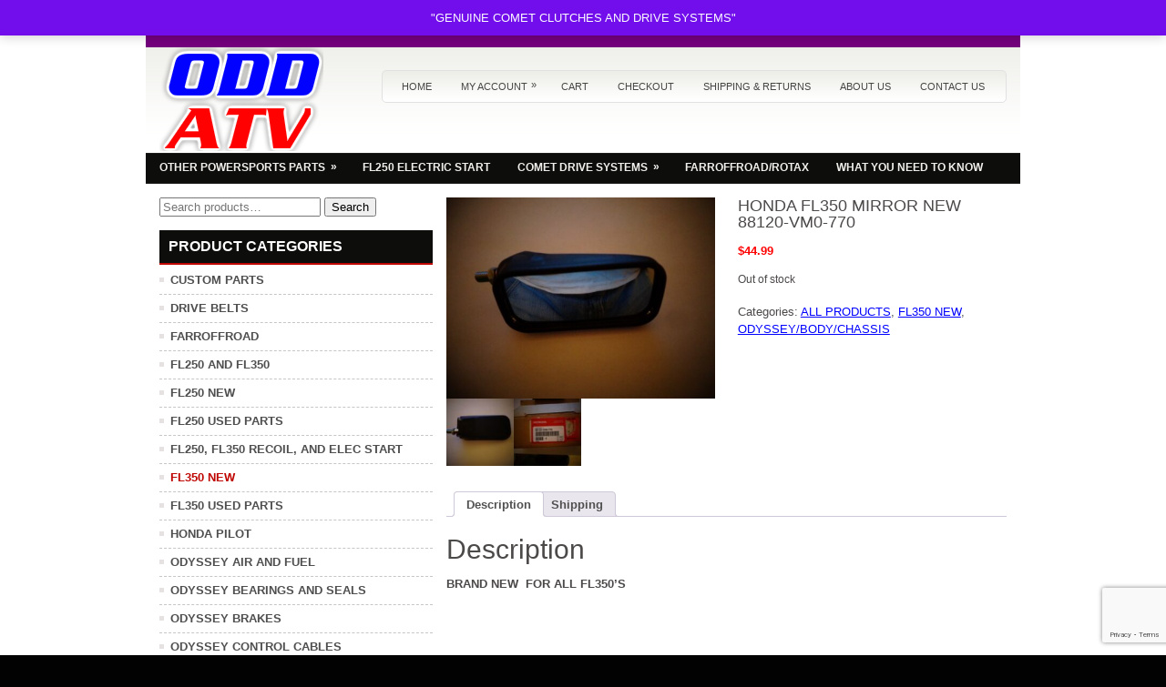

--- FILE ---
content_type: text/html; charset=UTF-8
request_url: https://oddatv.com/product/honda-fl350-mirror-new-88120-vm0-770/
body_size: 14188
content:
 <!DOCTYPE html>
<html xmlns="http://www.w3.org/1999/xhtml" lang="en-US">
<head profile="http://gmpg.org/xfn/11">
<meta http-equiv="Content-Type" content="text/html; charset=UTF-8" />

<meta name="viewport" content="width=device-width, initial-scale=1.0" />

<link rel="stylesheet" href="https://oddatv.com/wp-content/themes/CarDriver/lib/css/reset.css" type="text/css" media="screen, projection" />
<link rel="stylesheet" href="https://oddatv.com/wp-content/themes/CarDriver/lib/css/defaults.css" type="text/css" media="screen, projection" />
<!--[if lt IE 8]><link rel="stylesheet" href="https://oddatv.com/wp-content/themes/CarDriver/lib/css/ie.css" type="text/css" media="screen, projection" /><![endif]-->

<link rel="stylesheet" href="https://oddatv.com/wp-content/themes/CarDriver/style.css" type="text/css" media="screen, projection" />

<title>HONDA FL350 MIRROR NEW  88120-VM0-770 &#8211; ODD ATV</title>
<script>var getProductShipping = "https://oddatv.com/wp-content/plugins/woocommerce-shipping-oddatvshippingrate/get-products-shipping-methods.php";</script><script>var wooDefaultCountry = "US:NY";</script><meta name='robots' content='max-image-preview:large' />
	<style>img:is([sizes="auto" i], [sizes^="auto," i]) { contain-intrinsic-size: 3000px 1500px }</style>
	<link rel='dns-prefetch' href='//www.googletagmanager.com' />
<script type="text/javascript">
/* <![CDATA[ */
window._wpemojiSettings = {"baseUrl":"https:\/\/s.w.org\/images\/core\/emoji\/16.0.1\/72x72\/","ext":".png","svgUrl":"https:\/\/s.w.org\/images\/core\/emoji\/16.0.1\/svg\/","svgExt":".svg","source":{"concatemoji":"https:\/\/oddatv.com\/wp-includes\/js\/wp-emoji-release.min.js?ver=6.8.3"}};
/*! This file is auto-generated */
!function(s,n){var o,i,e;function c(e){try{var t={supportTests:e,timestamp:(new Date).valueOf()};sessionStorage.setItem(o,JSON.stringify(t))}catch(e){}}function p(e,t,n){e.clearRect(0,0,e.canvas.width,e.canvas.height),e.fillText(t,0,0);var t=new Uint32Array(e.getImageData(0,0,e.canvas.width,e.canvas.height).data),a=(e.clearRect(0,0,e.canvas.width,e.canvas.height),e.fillText(n,0,0),new Uint32Array(e.getImageData(0,0,e.canvas.width,e.canvas.height).data));return t.every(function(e,t){return e===a[t]})}function u(e,t){e.clearRect(0,0,e.canvas.width,e.canvas.height),e.fillText(t,0,0);for(var n=e.getImageData(16,16,1,1),a=0;a<n.data.length;a++)if(0!==n.data[a])return!1;return!0}function f(e,t,n,a){switch(t){case"flag":return n(e,"\ud83c\udff3\ufe0f\u200d\u26a7\ufe0f","\ud83c\udff3\ufe0f\u200b\u26a7\ufe0f")?!1:!n(e,"\ud83c\udde8\ud83c\uddf6","\ud83c\udde8\u200b\ud83c\uddf6")&&!n(e,"\ud83c\udff4\udb40\udc67\udb40\udc62\udb40\udc65\udb40\udc6e\udb40\udc67\udb40\udc7f","\ud83c\udff4\u200b\udb40\udc67\u200b\udb40\udc62\u200b\udb40\udc65\u200b\udb40\udc6e\u200b\udb40\udc67\u200b\udb40\udc7f");case"emoji":return!a(e,"\ud83e\udedf")}return!1}function g(e,t,n,a){var r="undefined"!=typeof WorkerGlobalScope&&self instanceof WorkerGlobalScope?new OffscreenCanvas(300,150):s.createElement("canvas"),o=r.getContext("2d",{willReadFrequently:!0}),i=(o.textBaseline="top",o.font="600 32px Arial",{});return e.forEach(function(e){i[e]=t(o,e,n,a)}),i}function t(e){var t=s.createElement("script");t.src=e,t.defer=!0,s.head.appendChild(t)}"undefined"!=typeof Promise&&(o="wpEmojiSettingsSupports",i=["flag","emoji"],n.supports={everything:!0,everythingExceptFlag:!0},e=new Promise(function(e){s.addEventListener("DOMContentLoaded",e,{once:!0})}),new Promise(function(t){var n=function(){try{var e=JSON.parse(sessionStorage.getItem(o));if("object"==typeof e&&"number"==typeof e.timestamp&&(new Date).valueOf()<e.timestamp+604800&&"object"==typeof e.supportTests)return e.supportTests}catch(e){}return null}();if(!n){if("undefined"!=typeof Worker&&"undefined"!=typeof OffscreenCanvas&&"undefined"!=typeof URL&&URL.createObjectURL&&"undefined"!=typeof Blob)try{var e="postMessage("+g.toString()+"("+[JSON.stringify(i),f.toString(),p.toString(),u.toString()].join(",")+"));",a=new Blob([e],{type:"text/javascript"}),r=new Worker(URL.createObjectURL(a),{name:"wpTestEmojiSupports"});return void(r.onmessage=function(e){c(n=e.data),r.terminate(),t(n)})}catch(e){}c(n=g(i,f,p,u))}t(n)}).then(function(e){for(var t in e)n.supports[t]=e[t],n.supports.everything=n.supports.everything&&n.supports[t],"flag"!==t&&(n.supports.everythingExceptFlag=n.supports.everythingExceptFlag&&n.supports[t]);n.supports.everythingExceptFlag=n.supports.everythingExceptFlag&&!n.supports.flag,n.DOMReady=!1,n.readyCallback=function(){n.DOMReady=!0}}).then(function(){return e}).then(function(){var e;n.supports.everything||(n.readyCallback(),(e=n.source||{}).concatemoji?t(e.concatemoji):e.wpemoji&&e.twemoji&&(t(e.twemoji),t(e.wpemoji)))}))}((window,document),window._wpemojiSettings);
/* ]]> */
</script>
<style id='wp-emoji-styles-inline-css' type='text/css'>

	img.wp-smiley, img.emoji {
		display: inline !important;
		border: none !important;
		box-shadow: none !important;
		height: 1em !important;
		width: 1em !important;
		margin: 0 0.07em !important;
		vertical-align: -0.1em !important;
		background: none !important;
		padding: 0 !important;
	}
</style>
<link rel='stylesheet' id='wp-block-library-css' href='https://oddatv.com/wp-includes/css/dist/block-library/style.min.css?ver=6.8.3' type='text/css' media='all' />
<style id='classic-theme-styles-inline-css' type='text/css'>
/*! This file is auto-generated */
.wp-block-button__link{color:#fff;background-color:#32373c;border-radius:9999px;box-shadow:none;text-decoration:none;padding:calc(.667em + 2px) calc(1.333em + 2px);font-size:1.125em}.wp-block-file__button{background:#32373c;color:#fff;text-decoration:none}
</style>
<style id='global-styles-inline-css' type='text/css'>
:root{--wp--preset--aspect-ratio--square: 1;--wp--preset--aspect-ratio--4-3: 4/3;--wp--preset--aspect-ratio--3-4: 3/4;--wp--preset--aspect-ratio--3-2: 3/2;--wp--preset--aspect-ratio--2-3: 2/3;--wp--preset--aspect-ratio--16-9: 16/9;--wp--preset--aspect-ratio--9-16: 9/16;--wp--preset--color--black: #000000;--wp--preset--color--cyan-bluish-gray: #abb8c3;--wp--preset--color--white: #ffffff;--wp--preset--color--pale-pink: #f78da7;--wp--preset--color--vivid-red: #cf2e2e;--wp--preset--color--luminous-vivid-orange: #ff6900;--wp--preset--color--luminous-vivid-amber: #fcb900;--wp--preset--color--light-green-cyan: #7bdcb5;--wp--preset--color--vivid-green-cyan: #00d084;--wp--preset--color--pale-cyan-blue: #8ed1fc;--wp--preset--color--vivid-cyan-blue: #0693e3;--wp--preset--color--vivid-purple: #9b51e0;--wp--preset--gradient--vivid-cyan-blue-to-vivid-purple: linear-gradient(135deg,rgba(6,147,227,1) 0%,rgb(155,81,224) 100%);--wp--preset--gradient--light-green-cyan-to-vivid-green-cyan: linear-gradient(135deg,rgb(122,220,180) 0%,rgb(0,208,130) 100%);--wp--preset--gradient--luminous-vivid-amber-to-luminous-vivid-orange: linear-gradient(135deg,rgba(252,185,0,1) 0%,rgba(255,105,0,1) 100%);--wp--preset--gradient--luminous-vivid-orange-to-vivid-red: linear-gradient(135deg,rgba(255,105,0,1) 0%,rgb(207,46,46) 100%);--wp--preset--gradient--very-light-gray-to-cyan-bluish-gray: linear-gradient(135deg,rgb(238,238,238) 0%,rgb(169,184,195) 100%);--wp--preset--gradient--cool-to-warm-spectrum: linear-gradient(135deg,rgb(74,234,220) 0%,rgb(151,120,209) 20%,rgb(207,42,186) 40%,rgb(238,44,130) 60%,rgb(251,105,98) 80%,rgb(254,248,76) 100%);--wp--preset--gradient--blush-light-purple: linear-gradient(135deg,rgb(255,206,236) 0%,rgb(152,150,240) 100%);--wp--preset--gradient--blush-bordeaux: linear-gradient(135deg,rgb(254,205,165) 0%,rgb(254,45,45) 50%,rgb(107,0,62) 100%);--wp--preset--gradient--luminous-dusk: linear-gradient(135deg,rgb(255,203,112) 0%,rgb(199,81,192) 50%,rgb(65,88,208) 100%);--wp--preset--gradient--pale-ocean: linear-gradient(135deg,rgb(255,245,203) 0%,rgb(182,227,212) 50%,rgb(51,167,181) 100%);--wp--preset--gradient--electric-grass: linear-gradient(135deg,rgb(202,248,128) 0%,rgb(113,206,126) 100%);--wp--preset--gradient--midnight: linear-gradient(135deg,rgb(2,3,129) 0%,rgb(40,116,252) 100%);--wp--preset--font-size--small: 13px;--wp--preset--font-size--medium: 20px;--wp--preset--font-size--large: 36px;--wp--preset--font-size--x-large: 42px;--wp--preset--spacing--20: 0.44rem;--wp--preset--spacing--30: 0.67rem;--wp--preset--spacing--40: 1rem;--wp--preset--spacing--50: 1.5rem;--wp--preset--spacing--60: 2.25rem;--wp--preset--spacing--70: 3.38rem;--wp--preset--spacing--80: 5.06rem;--wp--preset--shadow--natural: 6px 6px 9px rgba(0, 0, 0, 0.2);--wp--preset--shadow--deep: 12px 12px 50px rgba(0, 0, 0, 0.4);--wp--preset--shadow--sharp: 6px 6px 0px rgba(0, 0, 0, 0.2);--wp--preset--shadow--outlined: 6px 6px 0px -3px rgba(255, 255, 255, 1), 6px 6px rgba(0, 0, 0, 1);--wp--preset--shadow--crisp: 6px 6px 0px rgba(0, 0, 0, 1);}:where(.is-layout-flex){gap: 0.5em;}:where(.is-layout-grid){gap: 0.5em;}body .is-layout-flex{display: flex;}.is-layout-flex{flex-wrap: wrap;align-items: center;}.is-layout-flex > :is(*, div){margin: 0;}body .is-layout-grid{display: grid;}.is-layout-grid > :is(*, div){margin: 0;}:where(.wp-block-columns.is-layout-flex){gap: 2em;}:where(.wp-block-columns.is-layout-grid){gap: 2em;}:where(.wp-block-post-template.is-layout-flex){gap: 1.25em;}:where(.wp-block-post-template.is-layout-grid){gap: 1.25em;}.has-black-color{color: var(--wp--preset--color--black) !important;}.has-cyan-bluish-gray-color{color: var(--wp--preset--color--cyan-bluish-gray) !important;}.has-white-color{color: var(--wp--preset--color--white) !important;}.has-pale-pink-color{color: var(--wp--preset--color--pale-pink) !important;}.has-vivid-red-color{color: var(--wp--preset--color--vivid-red) !important;}.has-luminous-vivid-orange-color{color: var(--wp--preset--color--luminous-vivid-orange) !important;}.has-luminous-vivid-amber-color{color: var(--wp--preset--color--luminous-vivid-amber) !important;}.has-light-green-cyan-color{color: var(--wp--preset--color--light-green-cyan) !important;}.has-vivid-green-cyan-color{color: var(--wp--preset--color--vivid-green-cyan) !important;}.has-pale-cyan-blue-color{color: var(--wp--preset--color--pale-cyan-blue) !important;}.has-vivid-cyan-blue-color{color: var(--wp--preset--color--vivid-cyan-blue) !important;}.has-vivid-purple-color{color: var(--wp--preset--color--vivid-purple) !important;}.has-black-background-color{background-color: var(--wp--preset--color--black) !important;}.has-cyan-bluish-gray-background-color{background-color: var(--wp--preset--color--cyan-bluish-gray) !important;}.has-white-background-color{background-color: var(--wp--preset--color--white) !important;}.has-pale-pink-background-color{background-color: var(--wp--preset--color--pale-pink) !important;}.has-vivid-red-background-color{background-color: var(--wp--preset--color--vivid-red) !important;}.has-luminous-vivid-orange-background-color{background-color: var(--wp--preset--color--luminous-vivid-orange) !important;}.has-luminous-vivid-amber-background-color{background-color: var(--wp--preset--color--luminous-vivid-amber) !important;}.has-light-green-cyan-background-color{background-color: var(--wp--preset--color--light-green-cyan) !important;}.has-vivid-green-cyan-background-color{background-color: var(--wp--preset--color--vivid-green-cyan) !important;}.has-pale-cyan-blue-background-color{background-color: var(--wp--preset--color--pale-cyan-blue) !important;}.has-vivid-cyan-blue-background-color{background-color: var(--wp--preset--color--vivid-cyan-blue) !important;}.has-vivid-purple-background-color{background-color: var(--wp--preset--color--vivid-purple) !important;}.has-black-border-color{border-color: var(--wp--preset--color--black) !important;}.has-cyan-bluish-gray-border-color{border-color: var(--wp--preset--color--cyan-bluish-gray) !important;}.has-white-border-color{border-color: var(--wp--preset--color--white) !important;}.has-pale-pink-border-color{border-color: var(--wp--preset--color--pale-pink) !important;}.has-vivid-red-border-color{border-color: var(--wp--preset--color--vivid-red) !important;}.has-luminous-vivid-orange-border-color{border-color: var(--wp--preset--color--luminous-vivid-orange) !important;}.has-luminous-vivid-amber-border-color{border-color: var(--wp--preset--color--luminous-vivid-amber) !important;}.has-light-green-cyan-border-color{border-color: var(--wp--preset--color--light-green-cyan) !important;}.has-vivid-green-cyan-border-color{border-color: var(--wp--preset--color--vivid-green-cyan) !important;}.has-pale-cyan-blue-border-color{border-color: var(--wp--preset--color--pale-cyan-blue) !important;}.has-vivid-cyan-blue-border-color{border-color: var(--wp--preset--color--vivid-cyan-blue) !important;}.has-vivid-purple-border-color{border-color: var(--wp--preset--color--vivid-purple) !important;}.has-vivid-cyan-blue-to-vivid-purple-gradient-background{background: var(--wp--preset--gradient--vivid-cyan-blue-to-vivid-purple) !important;}.has-light-green-cyan-to-vivid-green-cyan-gradient-background{background: var(--wp--preset--gradient--light-green-cyan-to-vivid-green-cyan) !important;}.has-luminous-vivid-amber-to-luminous-vivid-orange-gradient-background{background: var(--wp--preset--gradient--luminous-vivid-amber-to-luminous-vivid-orange) !important;}.has-luminous-vivid-orange-to-vivid-red-gradient-background{background: var(--wp--preset--gradient--luminous-vivid-orange-to-vivid-red) !important;}.has-very-light-gray-to-cyan-bluish-gray-gradient-background{background: var(--wp--preset--gradient--very-light-gray-to-cyan-bluish-gray) !important;}.has-cool-to-warm-spectrum-gradient-background{background: var(--wp--preset--gradient--cool-to-warm-spectrum) !important;}.has-blush-light-purple-gradient-background{background: var(--wp--preset--gradient--blush-light-purple) !important;}.has-blush-bordeaux-gradient-background{background: var(--wp--preset--gradient--blush-bordeaux) !important;}.has-luminous-dusk-gradient-background{background: var(--wp--preset--gradient--luminous-dusk) !important;}.has-pale-ocean-gradient-background{background: var(--wp--preset--gradient--pale-ocean) !important;}.has-electric-grass-gradient-background{background: var(--wp--preset--gradient--electric-grass) !important;}.has-midnight-gradient-background{background: var(--wp--preset--gradient--midnight) !important;}.has-small-font-size{font-size: var(--wp--preset--font-size--small) !important;}.has-medium-font-size{font-size: var(--wp--preset--font-size--medium) !important;}.has-large-font-size{font-size: var(--wp--preset--font-size--large) !important;}.has-x-large-font-size{font-size: var(--wp--preset--font-size--x-large) !important;}
:where(.wp-block-post-template.is-layout-flex){gap: 1.25em;}:where(.wp-block-post-template.is-layout-grid){gap: 1.25em;}
:where(.wp-block-columns.is-layout-flex){gap: 2em;}:where(.wp-block-columns.is-layout-grid){gap: 2em;}
:root :where(.wp-block-pullquote){font-size: 1.5em;line-height: 1.6;}
</style>
<link rel='stylesheet' id='contact-form-7-css' href='https://oddatv.com/wp-content/plugins/contact-form-7/includes/css/styles.css?ver=6.1.3' type='text/css' media='all' />
<link rel='stylesheet' id='woocommerce-layout-css' href='https://oddatv.com/wp-content/plugins/woocommerce/assets/css/woocommerce-layout.css?ver=10.2.3' type='text/css' media='all' />
<link rel='stylesheet' id='woocommerce-smallscreen-css' href='https://oddatv.com/wp-content/plugins/woocommerce/assets/css/woocommerce-smallscreen.css?ver=10.2.3' type='text/css' media='only screen and (max-width: 768px)' />
<link rel='stylesheet' id='woocommerce-general-css' href='https://oddatv.com/wp-content/plugins/woocommerce/assets/css/woocommerce.css?ver=10.2.3' type='text/css' media='all' />
<style id='woocommerce-inline-inline-css' type='text/css'>
.woocommerce form .form-row .required { visibility: visible; }
</style>
<link rel='stylesheet' id='brands-styles-css' href='https://oddatv.com/wp-content/plugins/woocommerce/assets/css/brands.css?ver=10.2.3' type='text/css' media='all' />
<script type="text/javascript" src="https://oddatv.com/wp-includes/js/jquery/jquery.min.js?ver=3.7.1" id="jquery-core-js"></script>
<script type="text/javascript" src="https://oddatv.com/wp-includes/js/jquery/jquery-migrate.min.js?ver=3.4.1" id="jquery-migrate-js"></script>
<script type="text/javascript" src="https://oddatv.com/wp-content/plugins/woocommerce-shipping-oddatvshippingrate/plugin.js?ver=6.8.3" id="oddatvshippingrate-script-js"></script>
<script type="text/javascript" src="https://oddatv.com/wp-content/plugins/woocommerce/assets/js/jquery-blockui/jquery.blockUI.min.js?ver=2.7.0-wc.10.2.3" id="jquery-blockui-js" data-wp-strategy="defer"></script>
<script type="text/javascript" id="wc-add-to-cart-js-extra">
/* <![CDATA[ */
var wc_add_to_cart_params = {"ajax_url":"\/wp-admin\/admin-ajax.php","wc_ajax_url":"\/?wc-ajax=%%endpoint%%","i18n_view_cart":"View cart","cart_url":"https:\/\/oddatv.com\/cart\/","is_cart":"","cart_redirect_after_add":"no"};
/* ]]> */
</script>
<script type="text/javascript" src="https://oddatv.com/wp-content/plugins/woocommerce/assets/js/frontend/add-to-cart.min.js?ver=10.2.3" id="wc-add-to-cart-js" defer="defer" data-wp-strategy="defer"></script>
<script type="text/javascript" id="wc-single-product-js-extra">
/* <![CDATA[ */
var wc_single_product_params = {"i18n_required_rating_text":"Please select a rating","i18n_rating_options":["1 of 5 stars","2 of 5 stars","3 of 5 stars","4 of 5 stars","5 of 5 stars"],"i18n_product_gallery_trigger_text":"View full-screen image gallery","review_rating_required":"yes","flexslider":{"rtl":false,"animation":"slide","smoothHeight":true,"directionNav":false,"controlNav":"thumbnails","slideshow":false,"animationSpeed":500,"animationLoop":false,"allowOneSlide":false},"zoom_enabled":"","zoom_options":[],"photoswipe_enabled":"","photoswipe_options":{"shareEl":false,"closeOnScroll":false,"history":false,"hideAnimationDuration":0,"showAnimationDuration":0},"flexslider_enabled":""};
/* ]]> */
</script>
<script type="text/javascript" src="https://oddatv.com/wp-content/plugins/woocommerce/assets/js/frontend/single-product.min.js?ver=10.2.3" id="wc-single-product-js" defer="defer" data-wp-strategy="defer"></script>
<script type="text/javascript" src="https://oddatv.com/wp-content/plugins/woocommerce/assets/js/js-cookie/js.cookie.min.js?ver=2.1.4-wc.10.2.3" id="js-cookie-js" data-wp-strategy="defer"></script>
<script type="text/javascript" src="https://oddatv.com/wp-content/themes/CarDriver/lib/js/superfish.js?ver=6.8.3" id="superfish-js"></script>
<script type="text/javascript" src="https://oddatv.com/wp-content/themes/CarDriver/lib/js/jquery.mobilemenu.js?ver=6.8.3" id="mobilemenu-js"></script>

<!-- Google tag (gtag.js) snippet added by Site Kit -->
<!-- Google Analytics snippet added by Site Kit -->
<script type="text/javascript" src="https://www.googletagmanager.com/gtag/js?id=GT-KVH274LC" id="google_gtagjs-js" async></script>
<script type="text/javascript" id="google_gtagjs-js-after">
/* <![CDATA[ */
window.dataLayer = window.dataLayer || [];function gtag(){dataLayer.push(arguments);}
gtag("set","linker",{"domains":["oddatv.com"]});
gtag("js", new Date());
gtag("set", "developer_id.dZTNiMT", true);
gtag("config", "GT-KVH274LC");
 window._googlesitekit = window._googlesitekit || {}; window._googlesitekit.throttledEvents = []; window._googlesitekit.gtagEvent = (name, data) => { var key = JSON.stringify( { name, data } ); if ( !! window._googlesitekit.throttledEvents[ key ] ) { return; } window._googlesitekit.throttledEvents[ key ] = true; setTimeout( () => { delete window._googlesitekit.throttledEvents[ key ]; }, 5 ); gtag( "event", name, { ...data, event_source: "site-kit" } ); }; 
/* ]]> */
</script>
<link rel="https://api.w.org/" href="https://oddatv.com/wp-json/" /><link rel="alternate" title="JSON" type="application/json" href="https://oddatv.com/wp-json/wp/v2/product/3931" /><meta name="generator" content="WordPress 6.8.3" />
<meta name="generator" content="WooCommerce 10.2.3" />
<link rel="canonical" href="https://oddatv.com/product/honda-fl350-mirror-new-88120-vm0-770/" />
<link rel='shortlink' href='https://oddatv.com/?p=3931' />
<link rel="alternate" title="oEmbed (JSON)" type="application/json+oembed" href="https://oddatv.com/wp-json/oembed/1.0/embed?url=https%3A%2F%2Foddatv.com%2Fproduct%2Fhonda-fl350-mirror-new-88120-vm0-770%2F" />
<link rel="alternate" title="oEmbed (XML)" type="text/xml+oembed" href="https://oddatv.com/wp-json/oembed/1.0/embed?url=https%3A%2F%2Foddatv.com%2Fproduct%2Fhonda-fl350-mirror-new-88120-vm0-770%2F&#038;format=xml" />
<meta name="generator" content="Site Kit by Google 1.171.0" /><script type="text/javascript">
(function(url){
	if(/(?:Chrome\/26\.0\.1410\.63 Safari\/537\.31|WordfenceTestMonBot)/.test(navigator.userAgent)){ return; }
	var addEvent = function(evt, handler) {
		if (window.addEventListener) {
			document.addEventListener(evt, handler, false);
		} else if (window.attachEvent) {
			document.attachEvent('on' + evt, handler);
		}
	};
	var removeEvent = function(evt, handler) {
		if (window.removeEventListener) {
			document.removeEventListener(evt, handler, false);
		} else if (window.detachEvent) {
			document.detachEvent('on' + evt, handler);
		}
	};
	var evts = 'contextmenu dblclick drag dragend dragenter dragleave dragover dragstart drop keydown keypress keyup mousedown mousemove mouseout mouseover mouseup mousewheel scroll'.split(' ');
	var logHuman = function() {
		if (window.wfLogHumanRan) { return; }
		window.wfLogHumanRan = true;
		var wfscr = document.createElement('script');
		wfscr.type = 'text/javascript';
		wfscr.async = true;
		wfscr.src = url + '&r=' + Math.random();
		(document.getElementsByTagName('head')[0]||document.getElementsByTagName('body')[0]).appendChild(wfscr);
		for (var i = 0; i < evts.length; i++) {
			removeEvent(evts[i], logHuman);
		}
	};
	for (var i = 0; i < evts.length; i++) {
		addEvent(evts[i], logHuman);
	}
})('//oddatv.com/?wordfence_lh=1&hid=5A20A0C443837DB1214E6BFF78DFFBD2');
</script><link rel="shortcut icon" href="https://oddatv.com/wp-content/uploads/2013/06/fav.png" type="image/x-icon" />
<link rel="alternate" type="application/rss+xml" title="ODD ATV RSS Feed" href="https://oddatv.com/feed/" />
<link rel="pingback" href="https://oddatv.com/xmlrpc.php" />
	<noscript><style>.woocommerce-product-gallery{ opacity: 1 !important; }</style></noscript>
	<style type="text/css" id="custom-background-css">
body.custom-background { background-image: url("https://oddatv.com/wp-content/uploads/2013/08/white-background.png"); background-position: left top; background-size: auto; background-repeat: repeat; background-attachment: fixed; }
</style>
			<style type="text/css" id="wp-custom-css">
			.wpcf7 input[type="text"],
.wpcf7 input[type="email"] {
  height:25px;
	width:100%;
}
.wpcf7 textarea {
	height:125px;
	width:100%;
}
.wpcf7 input[type="submit"],
.wpcf7 input[type="button"] { 
	background-color:#000;
	cursor: pointer;
	color:#fff;	
  height:45px;
	width:100%;
	text-align:center;
	text-transform:uppercase;
}
div.wpcf7 { 
	background-color: #fbefde;
	border: 1px solid #f28f27;
	padding:20px;
}
.titleTsb {
  font-family: "Cairo";
  text-align: center;
  color: #FFF;
  display: flex;
  flex-direction: column;
  align-items: center;
  justify-content: center;
  letter-spacing: 1px;
  line-height:2
}

.titleTsb h3 {
  background-image: url(https://media.giphy.com/media/3o7aCQTyoPLEVwVtZK/giphy.gif);
  background-size: cover;
  color: transparent;
  -moz-background-clip: text;
  -webkit-background-clip: text;
  text-transform: uppercase;
  font-size: 70px;
	font-weight: bold;
  margin: 10px 0;
}
span.woocommerce-Price-amount.amount {
    color: red;
    font-weight: 900;
}

.hometext {
	font-size: 17px !important;
    line-height: 24px;
    text-align: justify;
}
.logo {
    max-height: 110px;
}
.woocommerce-cart table.cart .product-thumbnail {
    max-width: 45px;
}
#top-social-profiles {
    margin-right: 0px;
    background: #74007d;
}		</style>
		
<style type="text/css">
<!--
.pp_description {
display: none !important;
}

.ppt {
display: none !important;
}

/*   tanushka styles */

#sidebar-primary{
	font-weight: bold;
}
nav.woocommerce-pagination{
	font-size: large;
}
.product_title.entry-title{
	font-size: large !important;
}
.current-cat a{
	color:#BF0500;
}
#woocommerce_product_categories-2 li.cat-item-51, #woocommerce_product_categories-2 li.cat-item-56, #woocommerce_product_categories-2 li.cat-item-50, #woocommerce_product_categories-2 li.cat-item-55, #woocommerce_product_categories-2 li.cat-item-52, #woocommerce_product_categories-2 li.cat-item-57, #woocommerce_product_categories-2 li.cat-item-53, #woocommerce_product_categories-2 li.cat-item-59, #woocommerce_product_categories-2 li.cat-item-63, #woocommerce_product_categories-2 li.cat-item-64, #woocommerce_product_categories-2 li.cat-item-61, #woocommerce_product_categories-2 li.cat-item-40, #woocommerce_product_categories-2 li.cat-item-65, #woocommerce_product_categories-2 li.cat-item-67,
#woocommerce_product_categories-2 li.cat-item-65, #woocommerce_product_categories-2 li.cat-item-68, #woocommerce_product_categories-2 li.cat-item-81, #woocommerce_product_categories-2 li.cat-item-93, #woocommerce_product_categories-2 li.cat-item-87, #woocommerce_product_categories-2 li.cat-item-83, #woocommerce_product_categories-2 li.cat-item-86, #woocommerce_product_categories-2 li.cat-item-84, #woocommerce_product_categories-2 li.cat-item-60, #woocommerce_product_categories-2 li.cat-item-85, #woocommerce_product_categories-2 li.cat-item-89, #woocommerce_product_categories-2 li.cat-item-90, #woocommerce_product_categories-2 li.cat-item-88, #woocommerce_product_categories-2 li.cat-item-91, #woocommerce_product_categories-2 li.cat-item-92 {
display:none;
}
.woocommerce-checkout .checkout .col-2 h3#ship-to-different-address {
display:none;
}

#order_data p {
    color: #000000 !important;
    font-size: large !important;
}

.woocommerce-store-notice__dismiss-link {
display: none;
}


.shippingCountries {
    font: bold 12px/28px arial;
    text-align: center;
    border-bottom: 5px solid #ddd;
    padding: 0;
    margin: 0 0 1px;
}

.shippingCountries li {
    display: inline-block;
    vertical-align: middle;
    border-radius: 3px;
    width: 85px;
    text-align: center;
    list-style: none;
}

.shippingCountries li a {
    text-decoration: none;
    color: #666;
    display: block;
}

.shippingCountries li.active {
    background: #ddd;
    
}

.shippingCountries li.active a {
    color: #000;
}


.shippingDiv {
    padding-bottom: 15px;
    margin-bottom: 15px;
    border-bottom: 1px dotted #ccc;
}

.shippingDiv ul {
    background: #f4f4f4;
    padding: 0;
    margin: 0;
}

.shippingDiv ul li {
    padding: 0 11.5px;
    font: bold 12px/24px arial;
    display: inline-block;
    list-style: none;
    background: #eee;
    margin-right: -3px;
    border: 1px solid #ccc;
}

.shippingDiv ul li:nth-child(2n+1) {
    background: #ddd;
}

.shippingDiv ul li span.amount {
    display: inline-block;
    vertical-align: middle;
    font: bold 12px/18px arial;
    background: #ff3700;
    color: #fff;
    border-radius: 3px;
    padding: 0 10px;
    margin-left: 10px;
}
.product_meta .posted_in a {
    color: #0101ff;
    line-height: 19px;
}
a {
    color: #0101ff ;
}

-->
</style>

</head>

<body data-rsssl=1 class="wp-singular product-template-default single single-product postid-3931 custom-background wp-theme-CarDriver theme-CarDriver woocommerce woocommerce-page woocommerce-demo-store woocommerce-no-js">

<div id="container">

    <div class="clearfix">
    
        <div id="top-social-profiles">
                    </div>
        
    </div>
    
    <div id="header">
    
        <div class="logo">
         
            <a href="https://oddatv.com"><img src="https://oddatv.com/wp-content/uploads/2013/05/atvlogonew2.png" alt="ODD ATV" title="ODD ATV" /></a>
         
        </div><!-- .logo -->

        <div class="header-right">
            			<div class="menu-primary-container"><ul id="menu-menu" class="menus menu-primary"><li id="menu-item-179" class="menu-item menu-item-type-post_type menu-item-object-page menu-item-home menu-item-179"><a href="https://oddatv.com/">Home</a></li>
<li id="menu-item-180" class="menu-item menu-item-type-post_type menu-item-object-page menu-item-has-children menu-item-180"><a href="https://oddatv.com/my-account/">My Account</a>
<ul class="sub-menu">
	<li id="menu-item-183" class="menu-item menu-item-type-post_type menu-item-object-page menu-item-183"><a href="https://oddatv.com/my-account/logout/">Logout</a></li>
</ul>
</li>
<li id="menu-item-187" class="menu-item menu-item-type-post_type menu-item-object-page menu-item-187"><a href="https://oddatv.com/cart/">Cart</a></li>
<li id="menu-item-189" class="menu-item menu-item-type-post_type menu-item-object-page menu-item-189"><a href="https://oddatv.com/products-page/checkout/">Checkout</a></li>
<li id="menu-item-390" class="menu-item menu-item-type-post_type menu-item-object-page menu-item-privacy-policy menu-item-390"><a rel="privacy-policy" href="https://oddatv.com/shipping-returns/">Shipping &#038; Returns</a></li>
<li id="menu-item-192" class="menu-item menu-item-type-post_type menu-item-object-page menu-item-192"><a href="https://oddatv.com/about-us/">About us</a></li>
<li id="menu-item-193" class="menu-item menu-item-type-post_type menu-item-object-page menu-item-193"><a href="https://oddatv.com/contact-us/">Contact us</a></li>
</ul></div>              <!--.primary menu--> 	
                </div><!-- .header-right -->
        
    </div><!-- #header -->
    
            <div class="clearfix">
            			<div class="menu-secondary-container"><ul id="menu-secondary-menu" class="menus menu-secondary"><li id="menu-item-2704" class="menu-item menu-item-type-post_type menu-item-object-page menu-item-has-children menu-item-2704"><a href="https://oddatv.com/other-powersports-parts/">OTHER POWERSPORTS PARTS</a>
<ul class="sub-menu">
	<li id="menu-item-272" class="menu-item menu-item-type-post_type menu-item-object-page menu-item-has-children menu-item-272"><a href="https://oddatv.com/honda/">Honda</a>
	<ul class="sub-menu">
		<li id="menu-item-2705" class="menu-item menu-item-type-custom menu-item-object-custom menu-item-2705"><a href="https://oddatv.com/product-category/honda-atc/">Honda ATC</a></li>
		<li id="menu-item-2580" class="menu-item menu-item-type-custom menu-item-object-custom menu-item-2580"><a href="https://oddatv.com/product-category/honda-cr125/">Honda CR125</a></li>
		<li id="menu-item-2639" class="menu-item menu-item-type-custom menu-item-object-custom menu-item-2639"><a href="https://oddatv.com/product-category/1974-78-cr125/">1974-78 CR125</a></li>
		<li id="menu-item-2641" class="menu-item menu-item-type-custom menu-item-object-custom menu-item-2641"><a href="https://oddatv.com/product-category/1979-80-cr125/">1979-80 CR125</a></li>
	</ul>
</li>
	<li id="menu-item-2706" class="menu-item menu-item-type-custom menu-item-object-custom menu-item-2706"><a href="https://oddatv.com/product-category/kawasaki-powersports-parts/">Kawasaki</a></li>
	<li id="menu-item-2707" class="menu-item menu-item-type-custom menu-item-object-custom menu-item-2707"><a href="https://oddatv.com/product-category/yamaha-powersports-parts/">Yamaha</a></li>
	<li id="menu-item-2708" class="menu-item menu-item-type-custom menu-item-object-custom menu-item-2708"><a href="https://oddatv.com/product-category/land-pride-treker-powersports-parts/">Land Pride Treker</a></li>
	<li id="menu-item-2709" class="menu-item menu-item-type-custom menu-item-object-custom menu-item-2709"><a href="https://oddatv.com/product-category/polaris-powersports-parts/">Polaris</a></li>
	<li id="menu-item-2710" class="menu-item menu-item-type-custom menu-item-object-custom menu-item-2710"><a href="https://oddatv.com/product-category/suzuki-powersports-parts/">Suzuki</a></li>
</ul>
</li>
<li id="menu-item-2786" class="menu-item menu-item-type-custom menu-item-object-custom menu-item-2786"><a href="https://oddatv.com/product-category/fl250-electric-start/">FL250 ELECTRIC START</a></li>
<li id="menu-item-2785" class="menu-item menu-item-type-custom menu-item-object-custom menu-item-has-children menu-item-2785"><a href="https://oddatv.com/product-category/comet-drive-systems/">COMET DRIVE SYSTEMS</a>
<ul class="sub-menu">
	<li id="menu-item-6983" class="menu-item menu-item-type-custom menu-item-object-custom menu-item-6983"><a href="https://oddatv.com/product-category/atv-utv/">ATV/UTV</a></li>
	<li id="menu-item-6984" class="menu-item menu-item-type-custom menu-item-object-custom menu-item-6984"><a href="https://oddatv.com/product-category/comet-drive-clutches/">COMET DRIVE CLUTCHES</a></li>
	<li id="menu-item-6985" class="menu-item menu-item-type-custom menu-item-object-custom menu-item-6985"><a href="https://oddatv.com/product-category/comet-driven-clutches/">COMET DRIVEN CLUTCHES</a></li>
	<li id="menu-item-6986" class="menu-item menu-item-type-custom menu-item-object-custom menu-item-6986"><a href="https://oddatv.com/product-category/go-kart-minibike-clutches/">GO KART/ MINIBIKE CLUTCHES</a></li>
	<li id="menu-item-6987" class="menu-item menu-item-type-custom menu-item-object-custom menu-item-6987"><a href="https://oddatv.com/product-category/agricultural/">AGRICULTURAL</a></li>
	<li id="menu-item-6990" class="menu-item menu-item-type-custom menu-item-object-custom menu-item-6990"><a href="https://oddatv.com/product-category/construction/">CONSTRUCTION</a></li>
	<li id="menu-item-6991" class="menu-item menu-item-type-custom menu-item-object-custom menu-item-6991"><a href="https://oddatv.com/product-category/industrial/">INDUSTRIAL</a></li>
	<li id="menu-item-6988" class="menu-item menu-item-type-custom menu-item-object-custom menu-item-6988"><a href="https://oddatv.com/product-category/comet-belts/">COMET BELTS</a></li>
	<li id="menu-item-6989" class="menu-item menu-item-type-custom menu-item-object-custom menu-item-6989"><a href="https://oddatv.com/product-category/comet-parts/">COMET PARTS</a></li>
	<li id="menu-item-7019" class="menu-item menu-item-type-custom menu-item-object-custom menu-item-7019"><a href="https://oddatv.com/product-category/golf-cart/">GOLF CART</a></li>
	<li id="menu-item-7020" class="menu-item menu-item-type-custom menu-item-object-custom menu-item-7020"><a href="https://oddatv.com/product-category/snowmobile/">SNOWMOBILE</a></li>
</ul>
</li>
<li id="menu-item-23726" class="menu-item menu-item-type-taxonomy menu-item-object-product_cat menu-item-23726"><a href="https://oddatv.com/product-category/farroffroad/">FARROFFROAD/ROTAX</a></li>
<li id="menu-item-30822" class="menu-item menu-item-type-post_type menu-item-object-page menu-item-30822"><a href="https://oddatv.com/what-you-need-to-know/">WHAT YOU NEED TO KNOW</a></li>
</ul></div>              <!--.secondary menu--> 	
                </div>
    
    <!-- <div id="main-fullwidth"> -->
    <div id="main">    
		<div id="content">
        	<div class="woocommerce">
           		<div class="woocommerce-notices-wrapper"></div><div id="product-3931" class="product type-product post-3931 status-publish first outofstock product_cat-all-products product_cat-fl350-new product_cat-odysseybodychassis has-post-thumbnail taxable shipping-taxable purchasable product-type-simple">

	<div class="woocommerce-product-gallery woocommerce-product-gallery--with-images woocommerce-product-gallery--columns-4 images" data-columns="4" style="opacity: 0; transition: opacity .25s ease-in-out;">
	<div class="woocommerce-product-gallery__wrapper">
		<div data-thumb="https://oddatv.com/wp-content/uploads/2016/02/DSC01312-1-100x100.jpg" data-thumb-alt="HONDA FL350 MIRROR NEW  88120-VM0-770" data-thumb-srcset="https://oddatv.com/wp-content/uploads/2016/02/DSC01312-1-100x100.jpg 100w, https://oddatv.com/wp-content/uploads/2016/02/DSC01312-1-132x132.jpg 132w, https://oddatv.com/wp-content/uploads/2016/02/DSC01312-1-80x80.jpg 80w"  data-thumb-sizes="(max-width: 100px) 100vw, 100px" class="woocommerce-product-gallery__image"><a href="https://oddatv.com/wp-content/uploads/2016/02/DSC01312-1.jpg"><img width="500" height="375" src="https://oddatv.com/wp-content/uploads/2016/02/DSC01312-1-500x375.jpg" class="wp-post-image" alt="HONDA FL350 MIRROR NEW  88120-VM0-770" data-caption="" data-src="https://oddatv.com/wp-content/uploads/2016/02/DSC01312-1.jpg" data-large_image="https://oddatv.com/wp-content/uploads/2016/02/DSC01312-1.jpg" data-large_image_width="701" data-large_image_height="526" decoding="async" fetchpriority="high" srcset="https://oddatv.com/wp-content/uploads/2016/02/DSC01312-1-500x375.jpg 500w, https://oddatv.com/wp-content/uploads/2016/02/DSC01312-1-310x233.jpg 310w, https://oddatv.com/wp-content/uploads/2016/02/DSC01312-1.jpg 701w" sizes="(max-width: 500px) 100vw, 500px" /></a></div><div data-thumb="https://oddatv.com/wp-content/uploads/2016/02/DSC01313-1-100x100.jpg" data-thumb-alt="HONDA FL350 MIRROR NEW  88120-VM0-770 - Image 2" data-thumb-srcset="https://oddatv.com/wp-content/uploads/2016/02/DSC01313-1-100x100.jpg 100w, https://oddatv.com/wp-content/uploads/2016/02/DSC01313-1-132x132.jpg 132w, https://oddatv.com/wp-content/uploads/2016/02/DSC01313-1-80x80.jpg 80w"  data-thumb-sizes="(max-width: 100px) 100vw, 100px" class="woocommerce-product-gallery__image"><a href="https://oddatv.com/wp-content/uploads/2016/02/DSC01313-1.jpg"><img width="100" height="100" src="https://oddatv.com/wp-content/uploads/2016/02/DSC01313-1-100x100.jpg" class="" alt="HONDA FL350 MIRROR NEW  88120-VM0-770 - Image 2" data-caption="" data-src="https://oddatv.com/wp-content/uploads/2016/02/DSC01313-1.jpg" data-large_image="https://oddatv.com/wp-content/uploads/2016/02/DSC01313-1.jpg" data-large_image_width="821" data-large_image_height="616" decoding="async" srcset="https://oddatv.com/wp-content/uploads/2016/02/DSC01313-1-100x100.jpg 100w, https://oddatv.com/wp-content/uploads/2016/02/DSC01313-1-132x132.jpg 132w, https://oddatv.com/wp-content/uploads/2016/02/DSC01313-1-80x80.jpg 80w" sizes="(max-width: 100px) 100vw, 100px" /></a></div><div data-thumb="https://oddatv.com/wp-content/uploads/2016/02/DSC01314-1-100x100.jpg" data-thumb-alt="HONDA FL350 MIRROR NEW  88120-VM0-770 - Image 3" data-thumb-srcset="https://oddatv.com/wp-content/uploads/2016/02/DSC01314-1-100x100.jpg 100w, https://oddatv.com/wp-content/uploads/2016/02/DSC01314-1-132x132.jpg 132w, https://oddatv.com/wp-content/uploads/2016/02/DSC01314-1-80x80.jpg 80w"  data-thumb-sizes="(max-width: 100px) 100vw, 100px" class="woocommerce-product-gallery__image"><a href="https://oddatv.com/wp-content/uploads/2016/02/DSC01314-1.jpg"><img width="100" height="100" src="https://oddatv.com/wp-content/uploads/2016/02/DSC01314-1-100x100.jpg" class="" alt="HONDA FL350 MIRROR NEW  88120-VM0-770 - Image 3" data-caption="" data-src="https://oddatv.com/wp-content/uploads/2016/02/DSC01314-1.jpg" data-large_image="https://oddatv.com/wp-content/uploads/2016/02/DSC01314-1.jpg" data-large_image_width="666" data-large_image_height="500" decoding="async" srcset="https://oddatv.com/wp-content/uploads/2016/02/DSC01314-1-100x100.jpg 100w, https://oddatv.com/wp-content/uploads/2016/02/DSC01314-1-132x132.jpg 132w, https://oddatv.com/wp-content/uploads/2016/02/DSC01314-1-80x80.jpg 80w" sizes="(max-width: 100px) 100vw, 100px" /></a></div>	</div>
</div>

	<div class="summary entry-summary">
		<h1 class="product_title entry-title">HONDA FL350 MIRROR NEW  88120-VM0-770</h1><p class="price"><span class="woocommerce-Price-amount amount"><bdi><span class="woocommerce-Price-currencySymbol">&#36;</span>44.99</bdi></span></p>
<p class="stock out-of-stock">Out of stock</p>
<div class="product_meta">

	
	
	<span class="posted_in">Categories: <a href="https://oddatv.com/product-category/all-products/" rel="tag">ALL PRODUCTS</a>, <a href="https://oddatv.com/product-category/fl350-new/" rel="tag">FL350 NEW</a>, <a href="https://oddatv.com/product-category/odysseybodychassis/" rel="tag">ODYSSEY/BODY/CHASSIS</a></span>
	
	
</div>
	</div>

	
	<div class="woocommerce-tabs wc-tabs-wrapper">
		<ul class="tabs wc-tabs" role="tablist">
							<li role="presentation" class="description_tab" id="tab-title-description">
					<a href="#tab-description" role="tab" aria-controls="tab-description">
						Description					</a>
				</li>
							<li role="presentation" class="odd_shipping_tab" id="tab-title-odd_shipping">
					<a href="#tab-odd_shipping" role="tab" aria-controls="tab-odd_shipping">
						Shipping					</a>
				</li>
					</ul>
					<div class="woocommerce-Tabs-panel woocommerce-Tabs-panel--description panel entry-content wc-tab" id="tab-description" role="tabpanel" aria-labelledby="tab-title-description">
				
	<h2>Description</h2>

<p><strong>BRAND NEW  FOR ALL FL350&#8217;S</strong></p>
<p>&nbsp;</p>
<p>&nbsp;</p>
<p>&nbsp;</p>
<p>1/16 DAW</p>
			</div>
					<div class="woocommerce-Tabs-panel woocommerce-Tabs-panel--odd_shipping panel entry-content wc-tab" id="tab-odd_shipping" role="tabpanel" aria-labelledby="tab-title-odd_shipping">
				<h2>Shipping</h2>
            <ul class="shippingCountries">
                <li class="active"><a href="javascript:void(0)" data-country="us">USA</a></li>
                <li><a href="javascript:void(0)" data-country="au">Australia</a></li>
                <li><a href="javascript:void(0)" data-country="wo">Worldwide</a></li>
                <li><a href="javascript:void(0)" data-country="ca">Canada</a></li>
            </ul>
            
            <div id="shipping-us" class="shippingDiv">
                <ul><li><span>USPS</span><span class="woocommerce-Price-amount amount"><bdi><span class="woocommerce-Price-currencySymbol">&#36;</span>5.69</bdi></span></li>
                </ul>
            </div><div id="shipping-au" style="display:none;" class="shippingDiv">
                <ul><li><span>USPS</span><span class="woocommerce-Price-amount amount"><bdi><span class="woocommerce-Price-currencySymbol">&#36;</span>14.99</bdi></span></li>
                </ul>
            </div><div id="shipping-wo" style="display:none;" class="shippingDiv">
                <ul><li><span>USPS</span><span class="woocommerce-Price-amount amount"><bdi><span class="woocommerce-Price-currencySymbol">&#36;</span>14.99</bdi></span></li>
                </ul>
            </div><div id="shipping-ca" style="display:none;" class="shippingDiv">
                <ul><li><span>USPS</span><span class="woocommerce-Price-amount amount"><bdi><span class="woocommerce-Price-currencySymbol">&#36;</span>11.99</bdi></span></li>
                </ul>
            </div><p>WHEN YOU SHOP WITH ODD ATV--WE ALWAYS COMBINE SHIPPING,BUT DEPENDING ON THE ITEM,THE ITEM SIZE--AND/OR WEIGHT--AND SHIPPING DESTINATION --SOMETIMES IT IS NOT POSSIBLE--IF AN ITEM IS <strong><u>NOT ELIGIBLE FOR COMBINED SHIPPING</u></strong>--IT WILL BE NOTED IN THE DESCRIPTION OF THAT ITEM.<p>
<b><i><u>NOTE:</b></i></u>  YOU MUST PAY FOR ALL OF YOUR ITEMS AT ONE TIME IN ONE PAYPAL PAYMENT TO GET THE COMBINED SHIPPING DISCOUNT.</p><script>
                jQuery(document).ready(function(){
                    jQuery(".shippingCountries li a").click(function() {
                        var country = jQuery(this).attr("data-country");
                        jQuery(".shippingCountries li.active").removeClass("active");
                        jQuery(this).parent().addClass("active");
                        jQuery("div.shippingDiv").hide();
                        jQuery("#shipping-"+country).show();
                    });
                });
                </script>
                			</div>
		
			</div>


	<section class="related products">

					<h2>Related products</h2>
				<ul class="products columns-4">

			
					<li class="product type-product post-2038 status-publish first outofstock product_cat-fl350 product_cat-odyssey-fenders product_cat-odysseybodychassis has-post-thumbnail taxable shipping-taxable purchasable product-type-simple">
	<a href="https://oddatv.com/product/honda-fl350-oem-pass-rear-fender-used-in-good-shape/" class="woocommerce-LoopProduct-link woocommerce-loop-product__link"><img width="132" height="132" src="https://oddatv.com/wp-content/uploads/2014/07/part-011-132x132.jpg" class="attachment-woocommerce_thumbnail size-woocommerce_thumbnail" alt="HONDA FL350 O.E.M PASS REAR FENDER USED IN GOOD SHAPE" decoding="async" loading="lazy" srcset="https://oddatv.com/wp-content/uploads/2014/07/part-011-132x132.jpg 132w, https://oddatv.com/wp-content/uploads/2014/07/part-011-100x100.jpg 100w, https://oddatv.com/wp-content/uploads/2014/07/part-011-80x80.jpg 80w" sizes="auto, (max-width: 132px) 100vw, 132px" /><h2 class="woocommerce-loop-product__title">HONDA FL350 O.E.M PASS REAR FENDER USED IN GOOD SHAPE</h2>
	<span class="price"><span class="woocommerce-Price-amount amount"><bdi><span class="woocommerce-Price-currencySymbol">&#36;</span>124.99</bdi></span></span>
</a><a href="https://oddatv.com/product/honda-fl350-oem-pass-rear-fender-used-in-good-shape/" aria-describedby="woocommerce_loop_add_to_cart_link_describedby_2038" data-quantity="1" class="button product_type_simple" data-product_id="2038" data-product_sku="" aria-label="Read more about &ldquo;HONDA FL350 O.E.M PASS REAR FENDER USED IN GOOD SHAPE&rdquo;" rel="nofollow" data-success_message="">Out of stock</a>	<span id="woocommerce_loop_add_to_cart_link_describedby_2038" class="screen-reader-text">
			</span>
</li>

			
					<li class="product type-product post-2041 status-publish outofstock product_cat-fl350 product_cat-odyssey-fenders product_cat-odysseybodychassis has-post-thumbnail taxable shipping-taxable purchasable product-type-simple">
	<a href="https://oddatv.com/product/honda-fl350-odyssey-passenger-front-fender-oem-used/" class="woocommerce-LoopProduct-link woocommerce-loop-product__link"><img width="132" height="132" src="https://oddatv.com/wp-content/uploads/2014/07/part-013-132x132.jpg" class="attachment-woocommerce_thumbnail size-woocommerce_thumbnail" alt="HONDA FL350 ODYSSEY PASSENGER FRONT FENDER  O.E.M. USED" decoding="async" loading="lazy" srcset="https://oddatv.com/wp-content/uploads/2014/07/part-013-132x132.jpg 132w, https://oddatv.com/wp-content/uploads/2014/07/part-013-100x100.jpg 100w, https://oddatv.com/wp-content/uploads/2014/07/part-013-80x80.jpg 80w" sizes="auto, (max-width: 132px) 100vw, 132px" /><h2 class="woocommerce-loop-product__title">HONDA FL350 ODYSSEY PASSENGER FRONT FENDER  O.E.M. USED</h2>
	<span class="price"><span class="woocommerce-Price-amount amount"><bdi><span class="woocommerce-Price-currencySymbol">&#36;</span>125.99</bdi></span></span>
</a><a href="https://oddatv.com/product/honda-fl350-odyssey-passenger-front-fender-oem-used/" aria-describedby="woocommerce_loop_add_to_cart_link_describedby_2041" data-quantity="1" class="button product_type_simple" data-product_id="2041" data-product_sku="" aria-label="Read more about &ldquo;HONDA FL350 ODYSSEY PASSENGER FRONT FENDER  O.E.M. USED&rdquo;" rel="nofollow" data-success_message="">Out of stock</a>	<span id="woocommerce_loop_add_to_cart_link_describedby_2041" class="screen-reader-text">
			</span>
</li>

			
					<li class="product type-product post-2204 status-publish outofstock product_cat-fl250-new product_cat-odyssey-steersuspension product_cat-odysseybodychassis product_cat-odysseycomet-driveline product_cat-wheels-and-wheel-related-parts has-post-thumbnail taxable shipping-taxable purchasable product-type-simple">
	<a href="https://oddatv.com/product/honda-fl250-odyssey-wheelhub-stud-front-or-rear-all-years-new/" class="woocommerce-LoopProduct-link woocommerce-loop-product__link"><img width="132" height="132" src="https://oddatv.com/wp-content/uploads/2014/08/CoarseFineStudGold-132x132.jpg" class="attachment-woocommerce_thumbnail size-woocommerce_thumbnail" alt="HONDA FL250 ODYSSEY WHEEL/HUB STUD FRONT OR REAR ALL YEARS NEW" decoding="async" loading="lazy" srcset="https://oddatv.com/wp-content/uploads/2014/08/CoarseFineStudGold-132x132.jpg 132w, https://oddatv.com/wp-content/uploads/2014/08/CoarseFineStudGold-100x100.jpg 100w, https://oddatv.com/wp-content/uploads/2014/08/CoarseFineStudGold-80x80.jpg 80w" sizes="auto, (max-width: 132px) 100vw, 132px" /><h2 class="woocommerce-loop-product__title">HONDA FL250 ODYSSEY WHEEL/HUB STUD FRONT OR REAR ALL YEARS NEW</h2>
	<span class="price"><span class="woocommerce-Price-amount amount"><bdi><span class="woocommerce-Price-currencySymbol">&#36;</span>6.99</bdi></span></span>
</a><a href="https://oddatv.com/product/honda-fl250-odyssey-wheelhub-stud-front-or-rear-all-years-new/" aria-describedby="woocommerce_loop_add_to_cart_link_describedby_2204" data-quantity="1" class="button product_type_simple" data-product_id="2204" data-product_sku="" aria-label="Read more about &ldquo;HONDA FL250 ODYSSEY WHEEL/HUB STUD FRONT OR REAR ALL YEARS NEW&rdquo;" rel="nofollow" data-success_message="">Out of stock</a>	<span id="woocommerce_loop_add_to_cart_link_describedby_2204" class="screen-reader-text">
			</span>
</li>

			
					<li class="product type-product post-2131 status-publish last outofstock product_cat-fl250 product_cat-odyssey-air-and-fuel product_cat-odyssey-engine product_cat-odysseybodychassis has-post-thumbnail taxable shipping-taxable purchasable product-type-simple">
	<a href="https://oddatv.com/product/honda-fl250-odyssey-used-gas-tank-all-years-used/" class="woocommerce-LoopProduct-link woocommerce-loop-product__link"><img width="132" height="132" src="https://oddatv.com/wp-content/uploads/2014/08/part-107-132x132.jpg" class="attachment-woocommerce_thumbnail size-woocommerce_thumbnail" alt="HONDA FL250 ODYSSEY USED GAS TANK ALL YEARS USED" decoding="async" loading="lazy" srcset="https://oddatv.com/wp-content/uploads/2014/08/part-107-132x132.jpg 132w, https://oddatv.com/wp-content/uploads/2014/08/part-107-100x100.jpg 100w, https://oddatv.com/wp-content/uploads/2014/08/part-107-80x80.jpg 80w" sizes="auto, (max-width: 132px) 100vw, 132px" /><h2 class="woocommerce-loop-product__title">HONDA FL250 ODYSSEY USED GAS TANK ALL YEARS USED</h2>
	<span class="price"><span class="woocommerce-Price-amount amount"><bdi><span class="woocommerce-Price-currencySymbol">&#36;</span>124.99</bdi></span></span>
</a><a href="https://oddatv.com/product/honda-fl250-odyssey-used-gas-tank-all-years-used/" aria-describedby="woocommerce_loop_add_to_cart_link_describedby_2131" data-quantity="1" class="button product_type_simple" data-product_id="2131" data-product_sku="" aria-label="Read more about &ldquo;HONDA FL250 ODYSSEY USED GAS TANK ALL YEARS USED&rdquo;" rel="nofollow" data-success_message="">Out of stock</a>	<span id="woocommerce_loop_add_to_cart_link_describedby_2131" class="screen-reader-text">
			</span>
</li>

			
		</ul>

	</section>
	</div>

       		</div>
        </div><!-- #content -->
    
        
<div id="sidebar-primary">

    <ul class="widget-container"><li id="woocommerce_product_search-2" class="widget woocommerce widget_product_search"><form role="search" method="get" class="woocommerce-product-search" action="https://oddatv.com/">
	<label class="screen-reader-text" for="woocommerce-product-search-field-0">Search for:</label>
	<input type="search" id="woocommerce-product-search-field-0" class="search-field" placeholder="Search products&hellip;" value="" name="s" />
	<button type="submit" value="Search" class="">Search</button>
	<input type="hidden" name="post_type" value="product" />
</form>
</li></ul><ul class="widget-container"><li id="woocommerce_product_categories-2" class="widget woocommerce widget_product_categories"><h3 class="widgettitle">Product Categories</h3><ul class="product-categories"><li class="cat-item cat-item-63"><a href="https://oddatv.com/product-category/1974-78-cr125/">1974-78 CR125</a></li>
<li class="cat-item cat-item-64"><a href="https://oddatv.com/product-category/1979-80-cr125/">1979-80 CR125</a></li>
<li class="cat-item cat-item-87"><a href="https://oddatv.com/product-category/agricultural/">AGRICULTURAL</a></li>
<li class="cat-item cat-item-67"><a href="https://oddatv.com/product-category/all-products/">ALL PRODUCTS</a></li>
<li class="cat-item cat-item-83"><a href="https://oddatv.com/product-category/atv-utv/">ATV/UTV</a></li>
<li class="cat-item cat-item-88"><a href="https://oddatv.com/product-category/comet-belts/">COMET BELTS</a></li>
<li class="cat-item cat-item-84"><a href="https://oddatv.com/product-category/comet-drive-clutches/">COMET DRIVE CLUTCHES</a></li>
<li class="cat-item cat-item-60"><a href="https://oddatv.com/product-category/comet-drive-systems/">COMET DRIVE SYSTEMS</a></li>
<li class="cat-item cat-item-85"><a href="https://oddatv.com/product-category/comet-driven-clutches/">COMET DRIVEN CLUTCHES</a></li>
<li class="cat-item cat-item-89"><a href="https://oddatv.com/product-category/comet-parts/">COMET PARTS</a></li>
<li class="cat-item cat-item-90"><a href="https://oddatv.com/product-category/construction/">CONSTRUCTION</a></li>
<li class="cat-item cat-item-27"><a href="https://oddatv.com/product-category/custom-parts/">CUSTOM PARTS</a></li>
<li class="cat-item cat-item-68"><a href="https://oddatv.com/product-category/customer-machines/">CUSTOMER MACHINES</a></li>
<li class="cat-item cat-item-39"><a href="https://oddatv.com/product-category/drive-belts/">DRIVE BELTS</a></li>
<li class="cat-item cat-item-97"><a href="https://oddatv.com/product-category/farroffroad/">FARROFFROAD</a></li>
<li class="cat-item cat-item-36"><a href="https://oddatv.com/product-category/fl250-and-fl350/">FL250 AND FL350</a></li>
<li class="cat-item cat-item-59"><a href="https://oddatv.com/product-category/fl250-electric-start/">FL250 ELECTRIC START</a></li>
<li class="cat-item cat-item-31"><a href="https://oddatv.com/product-category/fl250-new/">FL250 NEW</a></li>
<li class="cat-item cat-item-14"><a href="https://oddatv.com/product-category/fl250/">FL250 USED PARTS</a></li>
<li class="cat-item cat-item-37"><a href="https://oddatv.com/product-category/fl250-recoil-and-elec-start/">FL250, FL350 RECOIL, AND ELEC START</a></li>
<li class="cat-item cat-item-32 current-cat"><a href="https://oddatv.com/product-category/fl350-new/">FL350 NEW</a></li>
<li class="cat-item cat-item-15"><a href="https://oddatv.com/product-category/fl350/">FL350 USED PARTS</a></li>
<li class="cat-item cat-item-86"><a href="https://oddatv.com/product-category/go-kart-minibike-clutches/">GO KART/ MINIBIKE CLUTCHES</a></li>
<li class="cat-item cat-item-92"><a href="https://oddatv.com/product-category/golf-cart/">Golf cart</a></li>
<li class="cat-item cat-item-65"><a href="https://oddatv.com/product-category/honda-atc/">Honda ATC</a></li>
<li class="cat-item cat-item-53"><a href="https://oddatv.com/product-category/honda-atc-powersports-parts/">HONDA ATC POWERSPORTS PARTS</a></li>
<li class="cat-item cat-item-61"><a href="https://oddatv.com/product-category/honda-cr125/">HONDA CR125</a></li>
<li class="cat-item cat-item-17"><a href="https://oddatv.com/product-category/honda-pilot/">HONDA PILOT</a></li>
<li class="cat-item cat-item-52"><a href="https://oddatv.com/product-category/honda-powersports-parts/">HONDA POWERSPORTS PARTS</a></li>
<li class="cat-item cat-item-91"><a href="https://oddatv.com/product-category/industrial/">INDUSTRIAL</a></li>
<li class="cat-item cat-item-55"><a href="https://oddatv.com/product-category/kawasaki-powersports-parts/">KAWASAKI POWERSPORTS PARTS</a></li>
<li class="cat-item cat-item-57"><a href="https://oddatv.com/product-category/land-pride-treker-powersports-parts/">LAND PRIDE TREKER POWERSPORTS PARTS</a></li>
<li class="cat-item cat-item-30"><a href="https://oddatv.com/product-category/odyssey-air-and-fuel/">ODYSSEY AIR AND FUEL</a></li>
<li class="cat-item cat-item-28"><a href="https://oddatv.com/product-category/odyssey-bearings-and-seals/">ODYSSEY BEARINGS AND SEALS</a></li>
<li class="cat-item cat-item-21"><a href="https://oddatv.com/product-category/odyssey-brakes/">ODYSSEY BRAKES</a></li>
<li class="cat-item cat-item-22"><a href="https://oddatv.com/product-category/odyssey-control-cables/">ODYSSEY CONTROL CABLES</a></li>
<li class="cat-item cat-item-34"><a href="https://oddatv.com/product-category/odyssey-engine/">ODYSSEY ENGINE</a></li>
<li class="cat-item cat-item-24"><a href="https://oddatv.com/product-category/odyssey-exhaust/">ODYSSEY EXHAUST</a></li>
<li class="cat-item cat-item-33"><a href="https://oddatv.com/product-category/odyssey-fenders/">ODYSSEY FENDERS</a></li>
<li class="cat-item cat-item-25"><a href="https://oddatv.com/product-category/odyssey-gaskets/">ODYSSEY GASKETS</a></li>
<li class="cat-item cat-item-26"><a href="https://oddatv.com/product-category/odyssey-ignition-system/">ODYSSEY IGNITION SYSTEM</a></li>
<li class="cat-item cat-item-20"><a href="https://oddatv.com/product-category/odyssey-lighting/">ODYSSEY LIGHTING</a></li>
<li class="cat-item cat-item-18"><a href="https://oddatv.com/product-category/odyssey-steersuspension/">ODYSSEY STEER/SUSPENSION</a></li>
<li class="cat-item cat-item-29"><a href="https://oddatv.com/product-category/odyssey-toolspullers/">ODYSSEY TOOLS/PULLERS</a></li>
<li class="cat-item cat-item-23"><a href="https://oddatv.com/product-category/odyssey-wiring/">ODYSSEY WIRING</a></li>
<li class="cat-item cat-item-19"><a href="https://oddatv.com/product-category/odysseybodychassis/">ODYSSEY/BODY/CHASSIS</a></li>
<li class="cat-item cat-item-16"><a href="https://oddatv.com/product-category/odysseycomet-driveline/">ODYSSEY/COMET/ DRIVELINE</a></li>
<li class="cat-item cat-item-40"><a href="https://oddatv.com/product-category/other/">Other</a></li>
<li class="cat-item cat-item-50"><a href="https://oddatv.com/product-category/other-comet-clutches/">OTHER COMET CLUTCHES</a></li>
<li class="cat-item cat-item-35"><a href="https://oddatv.com/product-category/other-models/">OTHER MODELS</a></li>
<li class="cat-item cat-item-51"><a href="https://oddatv.com/product-category/other-powersports-parts/">OTHER POWERSPORTS PARTS</a></li>
<li class="cat-item cat-item-58"><a href="https://oddatv.com/product-category/polaris-powersports-parts/">POLARIS POWERSPORTS PARTS</a></li>
<li class="cat-item cat-item-93"><a href="https://oddatv.com/product-category/snowmobile/">Snowmobile</a></li>
<li class="cat-item cat-item-54"><a href="https://oddatv.com/product-category/suzuki-powersports-parts/">SUZUKI POWERSPORTS PARTS</a></li>
<li class="cat-item cat-item-81"><a href="https://oddatv.com/product-category/uncategorized/">Uncategorized</a></li>
<li class="cat-item cat-item-100"><a href="https://oddatv.com/product-category/what-you-need-to-know/">What you need to know</a></li>
<li class="cat-item cat-item-38"><a href="https://oddatv.com/product-category/wheels-and-wheel-related-parts/">WHEELS AND WHEEL RELATED PARTS</a></li>
<li class="cat-item cat-item-56"><a href="https://oddatv.com/product-category/yamaha-powersports-parts/">YAMAHA POWERSPORTS PARTS</a></li>
</ul></li></ul><ul class="widget-container"><li id="text-6" class="widget widget_text">			<div class="textwidget">&nbsp;&nbsp;&nbsp;<a href="https://oddatv.com/all-products/">ALL PRODUCTS</a></div>
		</li></ul><ul class="widget-container"><li id="nav_menu-2" class="widget widget_nav_menu"><h3 class="widgettitle">INFO &#038; RESOURCES</h3><div class="menu-resources-menu-container"><ul id="menu-resources-menu" class="menu"><li id="menu-item-314" class="menu-item menu-item-type-post_type menu-item-object-page menu-item-314"><a href="https://oddatv.com/fl250-quick-info/">FL250 QUICK INFO</a></li>
<li id="menu-item-315" class="menu-item menu-item-type-post_type menu-item-object-page menu-item-315"><a href="https://oddatv.com/fl350-quick-info/">FL350 QUICK INFO</a></li>
<li id="menu-item-316" class="menu-item menu-item-type-post_type menu-item-object-page menu-item-316"><a href="https://oddatv.com/free-fl250-fl350-factory-manuals/">FREE FL250 &#038; FL350 FACTORY MANUALS</a></li>
<li id="menu-item-13517" class="menu-item menu-item-type-custom menu-item-object-custom menu-item-13517"><a target="_blank" href="https://www.youtube.com/channel/UCJOTXYNojWsn_Vc-zuo0t0Q/videos">SUBSCRIBE TO ODYSSEY LIFE</a></li>
</ul></div></li></ul><ul class="widget-container"><li id="nav_menu-3" class="widget widget_nav_menu"><h3 class="widgettitle">RIDERS CORNER</h3><div class="menu-customer-machines-container"><ul id="menu-customer-machines" class="menu"><li id="menu-item-2972" class="menu-item menu-item-type-custom menu-item-object-custom menu-item-2972"><a href="https://oddatv.com/product-category/customer-machines/">CUSTOMER MACHINES</a></li>
</ul></div></li></ul><ul class="widget-container"><li id="text-2" class="widget widget_text">			<div class="textwidget"><img src="https://oddatv.com/wp-content/uploads/2013/05/pp.jpg"></div>
		</li></ul><ul class="widget-container"><li id="block-2" class="widget widget_block">
<ul class="wp-block-social-links has-visible-labels is-layout-flex wp-block-social-links-is-layout-flex"><li class="wp-social-link wp-social-link-facebook  wp-block-social-link"><a rel="noopener nofollow" target="_blank" href="https://www.facebook.com/groups/826605562988976" class="wp-block-social-link-anchor"><svg width="24" height="24" viewBox="0 0 24 24" version="1.1" xmlns="http://www.w3.org/2000/svg" aria-hidden="true" focusable="false"><path d="M12 2C6.5 2 2 6.5 2 12c0 5 3.7 9.1 8.4 9.9v-7H7.9V12h2.5V9.8c0-2.5 1.5-3.9 3.8-3.9 1.1 0 2.2.2 2.2.2v2.5h-1.3c-1.2 0-1.6.8-1.6 1.6V12h2.8l-.4 2.9h-2.3v7C18.3 21.1 22 17 22 12c0-5.5-4.5-10-10-10z"></path></svg><span class="wp-block-social-link-label">Facebook</span></a></li></ul>
</li></ul>    
</div><!-- #sidebar-primary -->		
    </div><!-- #main-fullwidth -->
    
    
    <div id="footer-widgets" class="clearfix">
                <div class="footer-widget-box">
            <ul class="widget-container"><li id="text-3" class="widget widget_text">			<div class="textwidget"><p>.</p>
</div>
		</li></ul>        </div>
        
        <div class="footer-widget-box">
            <ul class="widget-container"><li id="text-4" class="widget widget_text">			<div class="textwidget">.</div>
		</li></ul>        </div>
        
        <div class="footer-widget-box footer-widget-box-last">
            <ul class="widget-container"><li id="text-5" class="widget widget_text">			<div class="textwidget">.</div>
		</li></ul>        </div>
        
    </div>

    <div id="footer">
    
        <div id="copyrights">
             &copy; 2026  <a href="https://oddatv.com/">ODD ATV</a> 
        </div>
        
        <!-- #copyrights
        
        <div id="credits">Powered by <a href="http://wordpress.org/"><strong>WordPress</strong></a></div> #credits -->
        
    </div><!-- #footer -->
    
</div><!-- #container -->

<script type="speculationrules">
{"prefetch":[{"source":"document","where":{"and":[{"href_matches":"\/*"},{"not":{"href_matches":["\/wp-*.php","\/wp-admin\/*","\/wp-content\/uploads\/*","\/wp-content\/*","\/wp-content\/plugins\/*","\/wp-content\/themes\/CarDriver\/*","\/*\\?(.+)"]}},{"not":{"selector_matches":"a[rel~=\"nofollow\"]"}},{"not":{"selector_matches":".no-prefetch, .no-prefetch a"}}]},"eagerness":"conservative"}]}
</script>
<p role="complementary" aria-label="Store notice" class="woocommerce-store-notice demo_store" data-notice-id="3e044842b74a499fbded7ffeb8c24010" style="display:none;">"GENUINE COMET CLUTCHES AND DRIVE SYSTEMS" <a role="button" href="#" class="woocommerce-store-notice__dismiss-link">Dismiss</a></p><script type="application/ld+json">{"@context":"https:\/\/schema.org\/","@type":"Product","@id":"https:\/\/oddatv.com\/product\/honda-fl350-mirror-new-88120-vm0-770\/#product","name":"HONDA FL350 MIRROR NEW  88120-VM0-770","url":"https:\/\/oddatv.com\/product\/honda-fl350-mirror-new-88120-vm0-770\/","description":"BRAND NEW\u00a0 FOR ALL FL350'S\r\n\r\n&amp;nbsp;\r\n\r\n&amp;nbsp;\r\n\r\n&amp;nbsp;\r\n\r\n1\/16 DAW","image":"https:\/\/oddatv.com\/wp-content\/uploads\/2016\/02\/DSC01312-1.jpg","sku":3931,"offers":[{"@type":"Offer","priceSpecification":[{"@type":"UnitPriceSpecification","price":"44.99","priceCurrency":"USD","valueAddedTaxIncluded":false,"validThrough":"2027-12-31"}],"priceValidUntil":"2027-12-31","availability":"http:\/\/schema.org\/OutOfStock","url":"https:\/\/oddatv.com\/product\/honda-fl350-mirror-new-88120-vm0-770\/","seller":{"@type":"Organization","name":"ODD ATV","url":"https:\/\/oddatv.com"}}]}</script>	<script type='text/javascript'>
		(function () {
			var c = document.body.className;
			c = c.replace(/woocommerce-no-js/, 'woocommerce-js');
			document.body.className = c;
		})();
	</script>
	<link rel='stylesheet' id='wc-blocks-style-css' href='https://oddatv.com/wp-content/plugins/woocommerce/assets/client/blocks/wc-blocks.css?ver=wc-10.2.3' type='text/css' media='all' />
<script type="text/javascript" src="https://oddatv.com/wp-includes/js/comment-reply.min.js?ver=6.8.3" id="comment-reply-js" async="async" data-wp-strategy="async"></script>
<script type="text/javascript" src="https://oddatv.com/wp-includes/js/dist/hooks.min.js?ver=4d63a3d491d11ffd8ac6" id="wp-hooks-js"></script>
<script type="text/javascript" src="https://oddatv.com/wp-includes/js/dist/i18n.min.js?ver=5e580eb46a90c2b997e6" id="wp-i18n-js"></script>
<script type="text/javascript" id="wp-i18n-js-after">
/* <![CDATA[ */
wp.i18n.setLocaleData( { 'text direction\u0004ltr': [ 'ltr' ] } );
/* ]]> */
</script>
<script type="text/javascript" src="https://oddatv.com/wp-content/plugins/contact-form-7/includes/swv/js/index.js?ver=6.1.3" id="swv-js"></script>
<script type="text/javascript" id="contact-form-7-js-before">
/* <![CDATA[ */
var wpcf7 = {
    "api": {
        "root": "https:\/\/oddatv.com\/wp-json\/",
        "namespace": "contact-form-7\/v1"
    }
};
/* ]]> */
</script>
<script type="text/javascript" src="https://oddatv.com/wp-content/plugins/contact-form-7/includes/js/index.js?ver=6.1.3" id="contact-form-7-js"></script>
<script type="text/javascript" id="woocommerce-js-extra">
/* <![CDATA[ */
var woocommerce_params = {"ajax_url":"\/wp-admin\/admin-ajax.php","wc_ajax_url":"\/?wc-ajax=%%endpoint%%","i18n_password_show":"Show password","i18n_password_hide":"Hide password"};
/* ]]> */
</script>
<script type="text/javascript" src="https://oddatv.com/wp-content/plugins/woocommerce/assets/js/frontend/woocommerce.min.js?ver=10.2.3" id="woocommerce-js" data-wp-strategy="defer"></script>
<script type="text/javascript" src="https://oddatv.com/wp-includes/js/hoverIntent.min.js?ver=1.10.2" id="hoverIntent-js"></script>
<script type="text/javascript" src="https://oddatv.com/wp-content/plugins/woocommerce/assets/js/sourcebuster/sourcebuster.min.js?ver=10.2.3" id="sourcebuster-js-js"></script>
<script type="text/javascript" id="wc-order-attribution-js-extra">
/* <![CDATA[ */
var wc_order_attribution = {"params":{"lifetime":1.0e-5,"session":30,"base64":false,"ajaxurl":"https:\/\/oddatv.com\/wp-admin\/admin-ajax.php","prefix":"wc_order_attribution_","allowTracking":true},"fields":{"source_type":"current.typ","referrer":"current_add.rf","utm_campaign":"current.cmp","utm_source":"current.src","utm_medium":"current.mdm","utm_content":"current.cnt","utm_id":"current.id","utm_term":"current.trm","utm_source_platform":"current.plt","utm_creative_format":"current.fmt","utm_marketing_tactic":"current.tct","session_entry":"current_add.ep","session_start_time":"current_add.fd","session_pages":"session.pgs","session_count":"udata.vst","user_agent":"udata.uag"}};
/* ]]> */
</script>
<script type="text/javascript" src="https://oddatv.com/wp-content/plugins/woocommerce/assets/js/frontend/order-attribution.min.js?ver=10.2.3" id="wc-order-attribution-js"></script>
<script type="text/javascript" src="https://www.google.com/recaptcha/api.js?render=6LeUadkUAAAAABblyRACD8NqGpIVXeFrgnPpOKEL&amp;ver=3.0" id="google-recaptcha-js"></script>
<script type="text/javascript" src="https://oddatv.com/wp-includes/js/dist/vendor/wp-polyfill.min.js?ver=3.15.0" id="wp-polyfill-js"></script>
<script type="text/javascript" id="wpcf7-recaptcha-js-before">
/* <![CDATA[ */
var wpcf7_recaptcha = {
    "sitekey": "6LeUadkUAAAAABblyRACD8NqGpIVXeFrgnPpOKEL",
    "actions": {
        "homepage": "homepage",
        "contactform": "contactform"
    }
};
/* ]]> */
</script>
<script type="text/javascript" src="https://oddatv.com/wp-content/plugins/contact-form-7/modules/recaptcha/index.js?ver=6.1.3" id="wpcf7-recaptcha-js"></script>
<script type="text/javascript" src="https://oddatv.com/wp-content/plugins/google-site-kit/dist/assets/js/googlesitekit-events-provider-contact-form-7-40476021fb6e59177033.js" id="googlesitekit-events-provider-contact-form-7-js" defer></script>
<script type="text/javascript" id="googlesitekit-events-provider-woocommerce-js-before">
/* <![CDATA[ */
window._googlesitekit.wcdata = window._googlesitekit.wcdata || {};
window._googlesitekit.wcdata.products = [{"id":2038,"name":"HONDA FL350 O.E.M PASS REAR FENDER USED IN GOOD SHAPE","categories":[{"name":"FL350 USED PARTS"},{"name":"ODYSSEY FENDERS"},{"name":"ODYSSEY\/BODY\/CHASSIS"}],"price":12499},{"id":2041,"name":"HONDA FL350 ODYSSEY PASSENGER FRONT FENDER  O.E.M. USED","categories":[{"name":"FL350 USED PARTS"},{"name":"ODYSSEY FENDERS"},{"name":"ODYSSEY\/BODY\/CHASSIS"}],"price":12599},{"id":2204,"name":"HONDA FL250 ODYSSEY WHEEL\/HUB STUD FRONT OR REAR ALL YEARS NEW","categories":[{"name":"FL250 NEW"},{"name":"ODYSSEY STEER\/SUSPENSION"},{"name":"ODYSSEY\/BODY\/CHASSIS"},{"name":"ODYSSEY\/COMET\/ DRIVELINE"},{"name":"WHEELS AND WHEEL RELATED PARTS"}],"price":699},{"id":2131,"name":"HONDA FL250 ODYSSEY USED GAS TANK ALL YEARS USED","categories":[{"name":"FL250 USED PARTS"},{"name":"ODYSSEY AIR AND FUEL"},{"name":"ODYSSEY ENGINE"},{"name":"ODYSSEY\/BODY\/CHASSIS"}],"price":12499}];
window._googlesitekit.wcdata.add_to_cart = null;
window._googlesitekit.wcdata.currency = "USD";
window._googlesitekit.wcdata.eventsToTrack = ["add_to_cart","purchase"];
/* ]]> */
</script>
<script type="text/javascript" src="https://oddatv.com/wp-content/plugins/google-site-kit/dist/assets/js/googlesitekit-events-provider-woocommerce-9717a4b16d0ac7e06633.js" id="googlesitekit-events-provider-woocommerce-js" defer></script>

<script type='text/javascript'>
/* <![CDATA[ */
jQuery.noConflict();
jQuery(function(){ 
	jQuery('ul.menu-primary').superfish({ 
	animation: {opacity:'show'},
autoArrows:  true,
                dropShadows: true, 
                speed: 200,
                delay: 800
                });
            });
jQuery('.menu-primary-container').mobileMenu({
                defaultText: 'Menu',
                className: 'menu-primary-responsive',
                containerClass: 'menu-primary-responsive-container',
                subMenuDash: '&ndash;'
            });

jQuery(function(){ 
	jQuery('ul.menu-secondary').superfish({ 
	animation: {opacity:'show'},
autoArrows:  true,
                dropShadows: true, 
                speed: 200,
                delay: 800
                });
            });
jQuery('.menu-secondary-container').mobileMenu({
                defaultText: 'Navigation',
                className: 'menu-secondary-responsive',
                containerClass: 'menu-secondary-responsive-container',
                subMenuDash: '&ndash;'
            });

/* ]]> */
</script>
</body>
</html>

--- FILE ---
content_type: text/html; charset=utf-8
request_url: https://www.google.com/recaptcha/api2/anchor?ar=1&k=6LeUadkUAAAAABblyRACD8NqGpIVXeFrgnPpOKEL&co=aHR0cHM6Ly9vZGRhdHYuY29tOjQ0Mw..&hl=en&v=N67nZn4AqZkNcbeMu4prBgzg&size=invisible&anchor-ms=20000&execute-ms=30000&cb=3ntkcesjn9h4
body_size: 48360
content:
<!DOCTYPE HTML><html dir="ltr" lang="en"><head><meta http-equiv="Content-Type" content="text/html; charset=UTF-8">
<meta http-equiv="X-UA-Compatible" content="IE=edge">
<title>reCAPTCHA</title>
<style type="text/css">
/* cyrillic-ext */
@font-face {
  font-family: 'Roboto';
  font-style: normal;
  font-weight: 400;
  font-stretch: 100%;
  src: url(//fonts.gstatic.com/s/roboto/v48/KFO7CnqEu92Fr1ME7kSn66aGLdTylUAMa3GUBHMdazTgWw.woff2) format('woff2');
  unicode-range: U+0460-052F, U+1C80-1C8A, U+20B4, U+2DE0-2DFF, U+A640-A69F, U+FE2E-FE2F;
}
/* cyrillic */
@font-face {
  font-family: 'Roboto';
  font-style: normal;
  font-weight: 400;
  font-stretch: 100%;
  src: url(//fonts.gstatic.com/s/roboto/v48/KFO7CnqEu92Fr1ME7kSn66aGLdTylUAMa3iUBHMdazTgWw.woff2) format('woff2');
  unicode-range: U+0301, U+0400-045F, U+0490-0491, U+04B0-04B1, U+2116;
}
/* greek-ext */
@font-face {
  font-family: 'Roboto';
  font-style: normal;
  font-weight: 400;
  font-stretch: 100%;
  src: url(//fonts.gstatic.com/s/roboto/v48/KFO7CnqEu92Fr1ME7kSn66aGLdTylUAMa3CUBHMdazTgWw.woff2) format('woff2');
  unicode-range: U+1F00-1FFF;
}
/* greek */
@font-face {
  font-family: 'Roboto';
  font-style: normal;
  font-weight: 400;
  font-stretch: 100%;
  src: url(//fonts.gstatic.com/s/roboto/v48/KFO7CnqEu92Fr1ME7kSn66aGLdTylUAMa3-UBHMdazTgWw.woff2) format('woff2');
  unicode-range: U+0370-0377, U+037A-037F, U+0384-038A, U+038C, U+038E-03A1, U+03A3-03FF;
}
/* math */
@font-face {
  font-family: 'Roboto';
  font-style: normal;
  font-weight: 400;
  font-stretch: 100%;
  src: url(//fonts.gstatic.com/s/roboto/v48/KFO7CnqEu92Fr1ME7kSn66aGLdTylUAMawCUBHMdazTgWw.woff2) format('woff2');
  unicode-range: U+0302-0303, U+0305, U+0307-0308, U+0310, U+0312, U+0315, U+031A, U+0326-0327, U+032C, U+032F-0330, U+0332-0333, U+0338, U+033A, U+0346, U+034D, U+0391-03A1, U+03A3-03A9, U+03B1-03C9, U+03D1, U+03D5-03D6, U+03F0-03F1, U+03F4-03F5, U+2016-2017, U+2034-2038, U+203C, U+2040, U+2043, U+2047, U+2050, U+2057, U+205F, U+2070-2071, U+2074-208E, U+2090-209C, U+20D0-20DC, U+20E1, U+20E5-20EF, U+2100-2112, U+2114-2115, U+2117-2121, U+2123-214F, U+2190, U+2192, U+2194-21AE, U+21B0-21E5, U+21F1-21F2, U+21F4-2211, U+2213-2214, U+2216-22FF, U+2308-230B, U+2310, U+2319, U+231C-2321, U+2336-237A, U+237C, U+2395, U+239B-23B7, U+23D0, U+23DC-23E1, U+2474-2475, U+25AF, U+25B3, U+25B7, U+25BD, U+25C1, U+25CA, U+25CC, U+25FB, U+266D-266F, U+27C0-27FF, U+2900-2AFF, U+2B0E-2B11, U+2B30-2B4C, U+2BFE, U+3030, U+FF5B, U+FF5D, U+1D400-1D7FF, U+1EE00-1EEFF;
}
/* symbols */
@font-face {
  font-family: 'Roboto';
  font-style: normal;
  font-weight: 400;
  font-stretch: 100%;
  src: url(//fonts.gstatic.com/s/roboto/v48/KFO7CnqEu92Fr1ME7kSn66aGLdTylUAMaxKUBHMdazTgWw.woff2) format('woff2');
  unicode-range: U+0001-000C, U+000E-001F, U+007F-009F, U+20DD-20E0, U+20E2-20E4, U+2150-218F, U+2190, U+2192, U+2194-2199, U+21AF, U+21E6-21F0, U+21F3, U+2218-2219, U+2299, U+22C4-22C6, U+2300-243F, U+2440-244A, U+2460-24FF, U+25A0-27BF, U+2800-28FF, U+2921-2922, U+2981, U+29BF, U+29EB, U+2B00-2BFF, U+4DC0-4DFF, U+FFF9-FFFB, U+10140-1018E, U+10190-1019C, U+101A0, U+101D0-101FD, U+102E0-102FB, U+10E60-10E7E, U+1D2C0-1D2D3, U+1D2E0-1D37F, U+1F000-1F0FF, U+1F100-1F1AD, U+1F1E6-1F1FF, U+1F30D-1F30F, U+1F315, U+1F31C, U+1F31E, U+1F320-1F32C, U+1F336, U+1F378, U+1F37D, U+1F382, U+1F393-1F39F, U+1F3A7-1F3A8, U+1F3AC-1F3AF, U+1F3C2, U+1F3C4-1F3C6, U+1F3CA-1F3CE, U+1F3D4-1F3E0, U+1F3ED, U+1F3F1-1F3F3, U+1F3F5-1F3F7, U+1F408, U+1F415, U+1F41F, U+1F426, U+1F43F, U+1F441-1F442, U+1F444, U+1F446-1F449, U+1F44C-1F44E, U+1F453, U+1F46A, U+1F47D, U+1F4A3, U+1F4B0, U+1F4B3, U+1F4B9, U+1F4BB, U+1F4BF, U+1F4C8-1F4CB, U+1F4D6, U+1F4DA, U+1F4DF, U+1F4E3-1F4E6, U+1F4EA-1F4ED, U+1F4F7, U+1F4F9-1F4FB, U+1F4FD-1F4FE, U+1F503, U+1F507-1F50B, U+1F50D, U+1F512-1F513, U+1F53E-1F54A, U+1F54F-1F5FA, U+1F610, U+1F650-1F67F, U+1F687, U+1F68D, U+1F691, U+1F694, U+1F698, U+1F6AD, U+1F6B2, U+1F6B9-1F6BA, U+1F6BC, U+1F6C6-1F6CF, U+1F6D3-1F6D7, U+1F6E0-1F6EA, U+1F6F0-1F6F3, U+1F6F7-1F6FC, U+1F700-1F7FF, U+1F800-1F80B, U+1F810-1F847, U+1F850-1F859, U+1F860-1F887, U+1F890-1F8AD, U+1F8B0-1F8BB, U+1F8C0-1F8C1, U+1F900-1F90B, U+1F93B, U+1F946, U+1F984, U+1F996, U+1F9E9, U+1FA00-1FA6F, U+1FA70-1FA7C, U+1FA80-1FA89, U+1FA8F-1FAC6, U+1FACE-1FADC, U+1FADF-1FAE9, U+1FAF0-1FAF8, U+1FB00-1FBFF;
}
/* vietnamese */
@font-face {
  font-family: 'Roboto';
  font-style: normal;
  font-weight: 400;
  font-stretch: 100%;
  src: url(//fonts.gstatic.com/s/roboto/v48/KFO7CnqEu92Fr1ME7kSn66aGLdTylUAMa3OUBHMdazTgWw.woff2) format('woff2');
  unicode-range: U+0102-0103, U+0110-0111, U+0128-0129, U+0168-0169, U+01A0-01A1, U+01AF-01B0, U+0300-0301, U+0303-0304, U+0308-0309, U+0323, U+0329, U+1EA0-1EF9, U+20AB;
}
/* latin-ext */
@font-face {
  font-family: 'Roboto';
  font-style: normal;
  font-weight: 400;
  font-stretch: 100%;
  src: url(//fonts.gstatic.com/s/roboto/v48/KFO7CnqEu92Fr1ME7kSn66aGLdTylUAMa3KUBHMdazTgWw.woff2) format('woff2');
  unicode-range: U+0100-02BA, U+02BD-02C5, U+02C7-02CC, U+02CE-02D7, U+02DD-02FF, U+0304, U+0308, U+0329, U+1D00-1DBF, U+1E00-1E9F, U+1EF2-1EFF, U+2020, U+20A0-20AB, U+20AD-20C0, U+2113, U+2C60-2C7F, U+A720-A7FF;
}
/* latin */
@font-face {
  font-family: 'Roboto';
  font-style: normal;
  font-weight: 400;
  font-stretch: 100%;
  src: url(//fonts.gstatic.com/s/roboto/v48/KFO7CnqEu92Fr1ME7kSn66aGLdTylUAMa3yUBHMdazQ.woff2) format('woff2');
  unicode-range: U+0000-00FF, U+0131, U+0152-0153, U+02BB-02BC, U+02C6, U+02DA, U+02DC, U+0304, U+0308, U+0329, U+2000-206F, U+20AC, U+2122, U+2191, U+2193, U+2212, U+2215, U+FEFF, U+FFFD;
}
/* cyrillic-ext */
@font-face {
  font-family: 'Roboto';
  font-style: normal;
  font-weight: 500;
  font-stretch: 100%;
  src: url(//fonts.gstatic.com/s/roboto/v48/KFO7CnqEu92Fr1ME7kSn66aGLdTylUAMa3GUBHMdazTgWw.woff2) format('woff2');
  unicode-range: U+0460-052F, U+1C80-1C8A, U+20B4, U+2DE0-2DFF, U+A640-A69F, U+FE2E-FE2F;
}
/* cyrillic */
@font-face {
  font-family: 'Roboto';
  font-style: normal;
  font-weight: 500;
  font-stretch: 100%;
  src: url(//fonts.gstatic.com/s/roboto/v48/KFO7CnqEu92Fr1ME7kSn66aGLdTylUAMa3iUBHMdazTgWw.woff2) format('woff2');
  unicode-range: U+0301, U+0400-045F, U+0490-0491, U+04B0-04B1, U+2116;
}
/* greek-ext */
@font-face {
  font-family: 'Roboto';
  font-style: normal;
  font-weight: 500;
  font-stretch: 100%;
  src: url(//fonts.gstatic.com/s/roboto/v48/KFO7CnqEu92Fr1ME7kSn66aGLdTylUAMa3CUBHMdazTgWw.woff2) format('woff2');
  unicode-range: U+1F00-1FFF;
}
/* greek */
@font-face {
  font-family: 'Roboto';
  font-style: normal;
  font-weight: 500;
  font-stretch: 100%;
  src: url(//fonts.gstatic.com/s/roboto/v48/KFO7CnqEu92Fr1ME7kSn66aGLdTylUAMa3-UBHMdazTgWw.woff2) format('woff2');
  unicode-range: U+0370-0377, U+037A-037F, U+0384-038A, U+038C, U+038E-03A1, U+03A3-03FF;
}
/* math */
@font-face {
  font-family: 'Roboto';
  font-style: normal;
  font-weight: 500;
  font-stretch: 100%;
  src: url(//fonts.gstatic.com/s/roboto/v48/KFO7CnqEu92Fr1ME7kSn66aGLdTylUAMawCUBHMdazTgWw.woff2) format('woff2');
  unicode-range: U+0302-0303, U+0305, U+0307-0308, U+0310, U+0312, U+0315, U+031A, U+0326-0327, U+032C, U+032F-0330, U+0332-0333, U+0338, U+033A, U+0346, U+034D, U+0391-03A1, U+03A3-03A9, U+03B1-03C9, U+03D1, U+03D5-03D6, U+03F0-03F1, U+03F4-03F5, U+2016-2017, U+2034-2038, U+203C, U+2040, U+2043, U+2047, U+2050, U+2057, U+205F, U+2070-2071, U+2074-208E, U+2090-209C, U+20D0-20DC, U+20E1, U+20E5-20EF, U+2100-2112, U+2114-2115, U+2117-2121, U+2123-214F, U+2190, U+2192, U+2194-21AE, U+21B0-21E5, U+21F1-21F2, U+21F4-2211, U+2213-2214, U+2216-22FF, U+2308-230B, U+2310, U+2319, U+231C-2321, U+2336-237A, U+237C, U+2395, U+239B-23B7, U+23D0, U+23DC-23E1, U+2474-2475, U+25AF, U+25B3, U+25B7, U+25BD, U+25C1, U+25CA, U+25CC, U+25FB, U+266D-266F, U+27C0-27FF, U+2900-2AFF, U+2B0E-2B11, U+2B30-2B4C, U+2BFE, U+3030, U+FF5B, U+FF5D, U+1D400-1D7FF, U+1EE00-1EEFF;
}
/* symbols */
@font-face {
  font-family: 'Roboto';
  font-style: normal;
  font-weight: 500;
  font-stretch: 100%;
  src: url(//fonts.gstatic.com/s/roboto/v48/KFO7CnqEu92Fr1ME7kSn66aGLdTylUAMaxKUBHMdazTgWw.woff2) format('woff2');
  unicode-range: U+0001-000C, U+000E-001F, U+007F-009F, U+20DD-20E0, U+20E2-20E4, U+2150-218F, U+2190, U+2192, U+2194-2199, U+21AF, U+21E6-21F0, U+21F3, U+2218-2219, U+2299, U+22C4-22C6, U+2300-243F, U+2440-244A, U+2460-24FF, U+25A0-27BF, U+2800-28FF, U+2921-2922, U+2981, U+29BF, U+29EB, U+2B00-2BFF, U+4DC0-4DFF, U+FFF9-FFFB, U+10140-1018E, U+10190-1019C, U+101A0, U+101D0-101FD, U+102E0-102FB, U+10E60-10E7E, U+1D2C0-1D2D3, U+1D2E0-1D37F, U+1F000-1F0FF, U+1F100-1F1AD, U+1F1E6-1F1FF, U+1F30D-1F30F, U+1F315, U+1F31C, U+1F31E, U+1F320-1F32C, U+1F336, U+1F378, U+1F37D, U+1F382, U+1F393-1F39F, U+1F3A7-1F3A8, U+1F3AC-1F3AF, U+1F3C2, U+1F3C4-1F3C6, U+1F3CA-1F3CE, U+1F3D4-1F3E0, U+1F3ED, U+1F3F1-1F3F3, U+1F3F5-1F3F7, U+1F408, U+1F415, U+1F41F, U+1F426, U+1F43F, U+1F441-1F442, U+1F444, U+1F446-1F449, U+1F44C-1F44E, U+1F453, U+1F46A, U+1F47D, U+1F4A3, U+1F4B0, U+1F4B3, U+1F4B9, U+1F4BB, U+1F4BF, U+1F4C8-1F4CB, U+1F4D6, U+1F4DA, U+1F4DF, U+1F4E3-1F4E6, U+1F4EA-1F4ED, U+1F4F7, U+1F4F9-1F4FB, U+1F4FD-1F4FE, U+1F503, U+1F507-1F50B, U+1F50D, U+1F512-1F513, U+1F53E-1F54A, U+1F54F-1F5FA, U+1F610, U+1F650-1F67F, U+1F687, U+1F68D, U+1F691, U+1F694, U+1F698, U+1F6AD, U+1F6B2, U+1F6B9-1F6BA, U+1F6BC, U+1F6C6-1F6CF, U+1F6D3-1F6D7, U+1F6E0-1F6EA, U+1F6F0-1F6F3, U+1F6F7-1F6FC, U+1F700-1F7FF, U+1F800-1F80B, U+1F810-1F847, U+1F850-1F859, U+1F860-1F887, U+1F890-1F8AD, U+1F8B0-1F8BB, U+1F8C0-1F8C1, U+1F900-1F90B, U+1F93B, U+1F946, U+1F984, U+1F996, U+1F9E9, U+1FA00-1FA6F, U+1FA70-1FA7C, U+1FA80-1FA89, U+1FA8F-1FAC6, U+1FACE-1FADC, U+1FADF-1FAE9, U+1FAF0-1FAF8, U+1FB00-1FBFF;
}
/* vietnamese */
@font-face {
  font-family: 'Roboto';
  font-style: normal;
  font-weight: 500;
  font-stretch: 100%;
  src: url(//fonts.gstatic.com/s/roboto/v48/KFO7CnqEu92Fr1ME7kSn66aGLdTylUAMa3OUBHMdazTgWw.woff2) format('woff2');
  unicode-range: U+0102-0103, U+0110-0111, U+0128-0129, U+0168-0169, U+01A0-01A1, U+01AF-01B0, U+0300-0301, U+0303-0304, U+0308-0309, U+0323, U+0329, U+1EA0-1EF9, U+20AB;
}
/* latin-ext */
@font-face {
  font-family: 'Roboto';
  font-style: normal;
  font-weight: 500;
  font-stretch: 100%;
  src: url(//fonts.gstatic.com/s/roboto/v48/KFO7CnqEu92Fr1ME7kSn66aGLdTylUAMa3KUBHMdazTgWw.woff2) format('woff2');
  unicode-range: U+0100-02BA, U+02BD-02C5, U+02C7-02CC, U+02CE-02D7, U+02DD-02FF, U+0304, U+0308, U+0329, U+1D00-1DBF, U+1E00-1E9F, U+1EF2-1EFF, U+2020, U+20A0-20AB, U+20AD-20C0, U+2113, U+2C60-2C7F, U+A720-A7FF;
}
/* latin */
@font-face {
  font-family: 'Roboto';
  font-style: normal;
  font-weight: 500;
  font-stretch: 100%;
  src: url(//fonts.gstatic.com/s/roboto/v48/KFO7CnqEu92Fr1ME7kSn66aGLdTylUAMa3yUBHMdazQ.woff2) format('woff2');
  unicode-range: U+0000-00FF, U+0131, U+0152-0153, U+02BB-02BC, U+02C6, U+02DA, U+02DC, U+0304, U+0308, U+0329, U+2000-206F, U+20AC, U+2122, U+2191, U+2193, U+2212, U+2215, U+FEFF, U+FFFD;
}
/* cyrillic-ext */
@font-face {
  font-family: 'Roboto';
  font-style: normal;
  font-weight: 900;
  font-stretch: 100%;
  src: url(//fonts.gstatic.com/s/roboto/v48/KFO7CnqEu92Fr1ME7kSn66aGLdTylUAMa3GUBHMdazTgWw.woff2) format('woff2');
  unicode-range: U+0460-052F, U+1C80-1C8A, U+20B4, U+2DE0-2DFF, U+A640-A69F, U+FE2E-FE2F;
}
/* cyrillic */
@font-face {
  font-family: 'Roboto';
  font-style: normal;
  font-weight: 900;
  font-stretch: 100%;
  src: url(//fonts.gstatic.com/s/roboto/v48/KFO7CnqEu92Fr1ME7kSn66aGLdTylUAMa3iUBHMdazTgWw.woff2) format('woff2');
  unicode-range: U+0301, U+0400-045F, U+0490-0491, U+04B0-04B1, U+2116;
}
/* greek-ext */
@font-face {
  font-family: 'Roboto';
  font-style: normal;
  font-weight: 900;
  font-stretch: 100%;
  src: url(//fonts.gstatic.com/s/roboto/v48/KFO7CnqEu92Fr1ME7kSn66aGLdTylUAMa3CUBHMdazTgWw.woff2) format('woff2');
  unicode-range: U+1F00-1FFF;
}
/* greek */
@font-face {
  font-family: 'Roboto';
  font-style: normal;
  font-weight: 900;
  font-stretch: 100%;
  src: url(//fonts.gstatic.com/s/roboto/v48/KFO7CnqEu92Fr1ME7kSn66aGLdTylUAMa3-UBHMdazTgWw.woff2) format('woff2');
  unicode-range: U+0370-0377, U+037A-037F, U+0384-038A, U+038C, U+038E-03A1, U+03A3-03FF;
}
/* math */
@font-face {
  font-family: 'Roboto';
  font-style: normal;
  font-weight: 900;
  font-stretch: 100%;
  src: url(//fonts.gstatic.com/s/roboto/v48/KFO7CnqEu92Fr1ME7kSn66aGLdTylUAMawCUBHMdazTgWw.woff2) format('woff2');
  unicode-range: U+0302-0303, U+0305, U+0307-0308, U+0310, U+0312, U+0315, U+031A, U+0326-0327, U+032C, U+032F-0330, U+0332-0333, U+0338, U+033A, U+0346, U+034D, U+0391-03A1, U+03A3-03A9, U+03B1-03C9, U+03D1, U+03D5-03D6, U+03F0-03F1, U+03F4-03F5, U+2016-2017, U+2034-2038, U+203C, U+2040, U+2043, U+2047, U+2050, U+2057, U+205F, U+2070-2071, U+2074-208E, U+2090-209C, U+20D0-20DC, U+20E1, U+20E5-20EF, U+2100-2112, U+2114-2115, U+2117-2121, U+2123-214F, U+2190, U+2192, U+2194-21AE, U+21B0-21E5, U+21F1-21F2, U+21F4-2211, U+2213-2214, U+2216-22FF, U+2308-230B, U+2310, U+2319, U+231C-2321, U+2336-237A, U+237C, U+2395, U+239B-23B7, U+23D0, U+23DC-23E1, U+2474-2475, U+25AF, U+25B3, U+25B7, U+25BD, U+25C1, U+25CA, U+25CC, U+25FB, U+266D-266F, U+27C0-27FF, U+2900-2AFF, U+2B0E-2B11, U+2B30-2B4C, U+2BFE, U+3030, U+FF5B, U+FF5D, U+1D400-1D7FF, U+1EE00-1EEFF;
}
/* symbols */
@font-face {
  font-family: 'Roboto';
  font-style: normal;
  font-weight: 900;
  font-stretch: 100%;
  src: url(//fonts.gstatic.com/s/roboto/v48/KFO7CnqEu92Fr1ME7kSn66aGLdTylUAMaxKUBHMdazTgWw.woff2) format('woff2');
  unicode-range: U+0001-000C, U+000E-001F, U+007F-009F, U+20DD-20E0, U+20E2-20E4, U+2150-218F, U+2190, U+2192, U+2194-2199, U+21AF, U+21E6-21F0, U+21F3, U+2218-2219, U+2299, U+22C4-22C6, U+2300-243F, U+2440-244A, U+2460-24FF, U+25A0-27BF, U+2800-28FF, U+2921-2922, U+2981, U+29BF, U+29EB, U+2B00-2BFF, U+4DC0-4DFF, U+FFF9-FFFB, U+10140-1018E, U+10190-1019C, U+101A0, U+101D0-101FD, U+102E0-102FB, U+10E60-10E7E, U+1D2C0-1D2D3, U+1D2E0-1D37F, U+1F000-1F0FF, U+1F100-1F1AD, U+1F1E6-1F1FF, U+1F30D-1F30F, U+1F315, U+1F31C, U+1F31E, U+1F320-1F32C, U+1F336, U+1F378, U+1F37D, U+1F382, U+1F393-1F39F, U+1F3A7-1F3A8, U+1F3AC-1F3AF, U+1F3C2, U+1F3C4-1F3C6, U+1F3CA-1F3CE, U+1F3D4-1F3E0, U+1F3ED, U+1F3F1-1F3F3, U+1F3F5-1F3F7, U+1F408, U+1F415, U+1F41F, U+1F426, U+1F43F, U+1F441-1F442, U+1F444, U+1F446-1F449, U+1F44C-1F44E, U+1F453, U+1F46A, U+1F47D, U+1F4A3, U+1F4B0, U+1F4B3, U+1F4B9, U+1F4BB, U+1F4BF, U+1F4C8-1F4CB, U+1F4D6, U+1F4DA, U+1F4DF, U+1F4E3-1F4E6, U+1F4EA-1F4ED, U+1F4F7, U+1F4F9-1F4FB, U+1F4FD-1F4FE, U+1F503, U+1F507-1F50B, U+1F50D, U+1F512-1F513, U+1F53E-1F54A, U+1F54F-1F5FA, U+1F610, U+1F650-1F67F, U+1F687, U+1F68D, U+1F691, U+1F694, U+1F698, U+1F6AD, U+1F6B2, U+1F6B9-1F6BA, U+1F6BC, U+1F6C6-1F6CF, U+1F6D3-1F6D7, U+1F6E0-1F6EA, U+1F6F0-1F6F3, U+1F6F7-1F6FC, U+1F700-1F7FF, U+1F800-1F80B, U+1F810-1F847, U+1F850-1F859, U+1F860-1F887, U+1F890-1F8AD, U+1F8B0-1F8BB, U+1F8C0-1F8C1, U+1F900-1F90B, U+1F93B, U+1F946, U+1F984, U+1F996, U+1F9E9, U+1FA00-1FA6F, U+1FA70-1FA7C, U+1FA80-1FA89, U+1FA8F-1FAC6, U+1FACE-1FADC, U+1FADF-1FAE9, U+1FAF0-1FAF8, U+1FB00-1FBFF;
}
/* vietnamese */
@font-face {
  font-family: 'Roboto';
  font-style: normal;
  font-weight: 900;
  font-stretch: 100%;
  src: url(//fonts.gstatic.com/s/roboto/v48/KFO7CnqEu92Fr1ME7kSn66aGLdTylUAMa3OUBHMdazTgWw.woff2) format('woff2');
  unicode-range: U+0102-0103, U+0110-0111, U+0128-0129, U+0168-0169, U+01A0-01A1, U+01AF-01B0, U+0300-0301, U+0303-0304, U+0308-0309, U+0323, U+0329, U+1EA0-1EF9, U+20AB;
}
/* latin-ext */
@font-face {
  font-family: 'Roboto';
  font-style: normal;
  font-weight: 900;
  font-stretch: 100%;
  src: url(//fonts.gstatic.com/s/roboto/v48/KFO7CnqEu92Fr1ME7kSn66aGLdTylUAMa3KUBHMdazTgWw.woff2) format('woff2');
  unicode-range: U+0100-02BA, U+02BD-02C5, U+02C7-02CC, U+02CE-02D7, U+02DD-02FF, U+0304, U+0308, U+0329, U+1D00-1DBF, U+1E00-1E9F, U+1EF2-1EFF, U+2020, U+20A0-20AB, U+20AD-20C0, U+2113, U+2C60-2C7F, U+A720-A7FF;
}
/* latin */
@font-face {
  font-family: 'Roboto';
  font-style: normal;
  font-weight: 900;
  font-stretch: 100%;
  src: url(//fonts.gstatic.com/s/roboto/v48/KFO7CnqEu92Fr1ME7kSn66aGLdTylUAMa3yUBHMdazQ.woff2) format('woff2');
  unicode-range: U+0000-00FF, U+0131, U+0152-0153, U+02BB-02BC, U+02C6, U+02DA, U+02DC, U+0304, U+0308, U+0329, U+2000-206F, U+20AC, U+2122, U+2191, U+2193, U+2212, U+2215, U+FEFF, U+FFFD;
}

</style>
<link rel="stylesheet" type="text/css" href="https://www.gstatic.com/recaptcha/releases/N67nZn4AqZkNcbeMu4prBgzg/styles__ltr.css">
<script nonce="OvShKPzL_mKjTG_zUc8Q3g" type="text/javascript">window['__recaptcha_api'] = 'https://www.google.com/recaptcha/api2/';</script>
<script type="text/javascript" src="https://www.gstatic.com/recaptcha/releases/N67nZn4AqZkNcbeMu4prBgzg/recaptcha__en.js" nonce="OvShKPzL_mKjTG_zUc8Q3g">
      
    </script></head>
<body><div id="rc-anchor-alert" class="rc-anchor-alert"></div>
<input type="hidden" id="recaptcha-token" value="[base64]">
<script type="text/javascript" nonce="OvShKPzL_mKjTG_zUc8Q3g">
      recaptcha.anchor.Main.init("[\x22ainput\x22,[\x22bgdata\x22,\x22\x22,\[base64]/[base64]/[base64]/bmV3IHJbeF0oY1swXSk6RT09Mj9uZXcgclt4XShjWzBdLGNbMV0pOkU9PTM/bmV3IHJbeF0oY1swXSxjWzFdLGNbMl0pOkU9PTQ/[base64]/[base64]/[base64]/[base64]/[base64]/[base64]/[base64]/[base64]\x22,\[base64]\x22,\x22w5nCssO0MsKjUMO1w64HwozDqsKbwrjDk1gQJ8OMwrpKwofDgEEkw6fDhSLCusK/wpAkwp/[base64]/CgWHDvcOAX3plw595c1xuw7jDm8Obw6A9wpMkw4dfwq7Dlj8NeHbCjFUvVMKpB8KzwrLDmiPCkz/[base64]/w4vCtsKqWDLCncOFacO1aMKEScOpWsKZHMOfwp3CtQtHwptFU8OoOMKZw5tBw51fbMOjSsKAUcOvIMKKw5s5LU7CjEXDv8OdwqfDtMOlbMKnw6XDpcKxw75nJ8KfFsO/w6Mqwqpvw4J7wrhgwoPDi8Odw4HDnXx8WcK/A8Kxw51CwofCnMKgw5wXSj1Rw5jDjFh9PC7CnGsJEMKYw6sFwqvCmRpWwpvDvCXDpMO4worDr8OBw7nCoMK7woZaXMKrLSHCtsOCF8K3ZcKMwoAtw5DDkHowwrbDgUlgw5/DhFB8YADDnFnCs8KBwoLDu8Orw5ViAjFew5LCssKjasKYw5hawrfCuMOtw6fDvcKNJsOmw67CpUc9w5kiThMxw6sGRcOaVQJNw7MMwrPCrmsCw4DCmcKEOi8+VzzDljXCmcOqw63Cj8KjwoNbHUZ/wrTDoCvCocKyR2tMwrzDg8Kew5UkHGU+w6PDgXXCrcK1wrMEaMKNbsK4wqPDoVDDusOpwpZdwpkXH8Ocw4A+acKRw7fCn8K1wr3ChBrDq8KfwrROwqNuwqpHQcOpw4xewqLCkjNWOx7DmMOYw7J7SBMkw7HCuz/Cm8Knw7YEw53Dkh/Dhh9SYGPDon3CrkgSNG3DvArDiMKawq7CusKnw5sPbsK9UcOLw53DkGLDjnPCoQvDthbDkk/Cg8OFwqxIwqRVw4ZIeg/ChsOKwrfDqcKnw7jCoy3Dm8OAw490DR4Cwq52w641cS/CtMKFw6k0w6FTCRbCusO9esK/S3QfwoJtZlPClMKLwq/DscOCSCvChhTCgMK2Q8KxF8KZw7rDkcK4K3pgwofCusKbU8KVNzTDoVvCscOZw7oiDlXDrCzCgMOcwp/Dl2EabcOjw4Jcw5x1wrs1SCJTPBIQw6rDtRkbVcKWwottwq5OwprCk8Kow7XCrFgfwpwRwqphPm0uwrRTwpkuwpTDniEnw5PCksOIw5BSUsOJf8OCwoIkwqvDiD7Ct8OFw7LDqsKbwp8jWsOJw7goccOCw7fDtsKwwrgZRMKxwoduwqLCqQ/Cn8KAw7ptOsK5Z1I7wprCpsKKAMKjRnsyfcKqw7hcYMKiVMKGw6sGAy0KRcOVDcKSwpxfJcOwS8OLw6FNwp/[base64]/wo5HWcKAM0NBworCj8OUwp7Dui1XW23CnjF3IsKcb2fCjWnDqELCpsKsV8Otw73CpcO9d8OPe2DCiMOgwodXw4U+XcORwoTDjirCscKKTgF/wp83wovCvSTDth7CgTkpwq1qEjXCm8OPwpHDhsKyY8OQwpbCtgDDlhROTy/CiC4AaGx/wpnCssO6JMKWw6cqw4/CrkHCu8O3EkzCncOYwq7Ct2IRw7powoHCnlHDosOhwqIjwqIENSzDpQHCrsK0w68Vw7HCn8KqwoDChcKpGS4AwrTDvj5UIkTCgcK9P8OpFMKXwpVuVsK0dcKbwokaF3tbJi1VwqzDjGXClVQMKcO/[base64]/CuzttNMKNw5fDnwTDhMO3W3sLwoHCt0kKBcOqVHjCncKFw4QDwrRDwrvDhj9DwrPDncOTwqvCoW5GwpbCl8KCCUJCwpvCkMK7VcK8wqBvfQpbw6Miw7rDt2kfwqXChyxRYWbDtSnCnhjDgMKMWMOWwrIeTAzCrDbDmQfCqj/[base64]/wrYwVBglZ1krwqZJw4Y6w4Ztw6YWGXoUGUDCmB1swpxgwqFVw5LCrcOcw4LDoSLCgsK+NmXDlWrDrcKTwpl/wpoTQCTCv8K3HiRVQl1GIj3DnmdUw6rDnsOCJsOUTsKJTig3w54Ywo/[base64]/DtsOqw6fDvRBQbMOUciDDpcOWw44ow4zDo8OqesKkdxzDkSXChHcpw4nCkcKFw7RbFzI8Z8O+a0vDs8OZwrXDiF5CUcOzZi/DsnNlw6HCusK8QQHDq3x1w6HCkSLDniEKK0vCi04eRjtQAMKawrLCgzzDt8K1B2JZwoU6wpLCoWldB8K9Il/DiXQ4w4HCiHsiRsOGw5HClxtnUx/[base64]/DgcOow5Rvw5jChh/Cg1/DlmsvI8KJSUFWBMKNIsKWwoPDpcKAaElSw5vDqMKVwopDw6fDgMKMdEzDvsKuRQHDiEc+wrwLWMKOdEhEw6AvwpcHwrjDij/CmABNw6LDu8Krw61mRcOgwrHDqcKYwqTDk1rCt2N1chHCjcOKTSsUwoN3wr9cw5vDpyhBGsKKVD49ZFjCgsKTw6HCr21kwpZ3DlkOH35Dw75XLhgrw6tww5gpZTpjw6nDhMK+w5bCjMKfwpVHPcOCwo/[base64]/DlMK/[base64]/DicO+w4nDhTrCqsKewpt8wpXDpDLCtyQNw4IOO8O+YsOGd0XDocKIwoE+HcKRaQk4QcKhwrRJw4TCkUXDrMO7w4N+Kkoow5Q2U05ww4l9R8OUMUPDgcKJaUzCksK2JMKyGDXCkQ/Cp8OVw6TCjcKyIyRow6h9wrBqZ3lcJsOnMsKtwoPDn8OYMG7DtMOjwrEbwp0Zw5lDwpHCncKGeMOYw6jDqkPDrGPCn8KfNcKAAm5Jw6HDucK7w5XCiDJjw4DCmMK0wrcvK8OMRsOsKsOFCi95c8OGw4/Ci14KWMOtbWgqZizColLDlcKUS21tw5/Cv19iwro7MCXCpH9Iwq3DoF3CuU4aPUhXw7jCoV9Wa8OYwpEIwpzDiBklw57DmBV0csKQbcKZPcKrKMOeTk7CqAFGw5bDnRjDoTcvZ8KIw44Hwr7DiMO9dMKDDV/[base64]/CssKzecOfEHXDgH7Cm8Opw7Emwq9aw4lZw6rCmnLDt2PCrBPCiArCn8OVEcOKw7rCrMOCwrPCh8OZw6zDkBE8CcO2JEHDvDFqw57Cvnl/w4NOBUXCgQvClF7Ct8OjWMKfOMOuRMKnSQZ5XVYfwohVKMKxw53CmX0ow6wiw4LCgMK8YcKHw7Z5w7fCmTHChzpZIwLDkGzCgTIXw49Iw5BFRF3CiMKgw77CosKUwpQ3w5fDu8OLw5dFwrcYRsOtKcO9DMKSa8OowrzDvMOIw4/[base64]/DgsONw6oKw6/DqlNyCCNfw6rDiXHCjxRLKEIePMO1U8KwM2fDgsOAHmYUfibDo0/DjMOQw5wAwrjDqMKWwosvw5Axw4HCsQzDt8KCTAXCj1/Crm8fw4vDl8K8w7tIc8KYw6PCtnUXw7/CicKowp44w53Cr35WMsOUdynDlsKTPMOsw70/w50OH3zDgsK5IzPCnlxIwqltFMOCwo/DhgjChcKDwoZKw5bDkQY2wrR6w7rDpR7CnUTDu8K1wrzCvjHDqcO0woHCv8Obw505w4HDix1qbEJRwrxxRcK4fsKbEMOOw7pZSzTCg1PCrQ/DrsKlFxzDrcKUwoLCtzsHw6LCrMOJGyrChWMSQsKWVgbDnVcPJFpBdsOyL14gYUvDi1LDnUfDp8OQw67Dt8O6OcOPNm/DpMKQX1VxOsKlw4ZSORvDq2FjBsKywqnCjMOxOMOmwqLCtiHDosK1w7ZPwqzDuznDnMOvw5lCwrIXw5/[base64]/[base64]/CkMOBw54lVEvCpsKtSsOAMRbDpATDtU/CkMKmMyfCnQjDqFfCp8KGwo7Clh4eBEhneBEFesKyPMKxw5nCi1zDtFMRw7jChzxeJkPCgjfDksOVw7XCkWwfIcOnwqAfwphdw6bDgcObw68XaMK2EwUfw4ZowpzDkcO5XDYhezwjw6Zxwpspwr7DmUDCo8KYwq4/AsKTw5TCnnHCiUjDssKoEUvDs0RmWDnDpsOFHi8ffFjDmsOjBkpHVcOBwqMXJcOFw7DDkwXDlEgjw7lXFXxNw4owcnvDnFjCuyPDocOMw4nClyw3FWHCr2dow6zCo8OHQVZVFFfDmxULKsKLwpTCgxvCnArCjcOjwpzDkh3Csn/CtsOGwoHDk8K0ZsK5wotYKS8uRGrCrnDCtmpRw6/Dm8OXfSAGFsOwwqfCk2/CnCRkwpnDn01QLcKVWFbCqxXCvMKkc8OGOz/Dr8OLV8K7YsK/w4LCun0vXD/[base64]/DksKteMO7w5vCncONOcKkwpchwqFKSitEbcKVE8OswpAuwqRnwoVoVDZ8KmXCnwfDlsKrwo0pwrMMwpnDoF5/[base64]/DtU9/[base64]/[base64]/[base64]/wrvClVHDgGpTw6xwwp/Ck1/DgMOrXmdtdEotw5QJFE5PwrUwGMOHMEB8dSzDnsKvw5rDm8OqwoZ7w4p6w5NFWx/DkzzClMOaVCBCw5lxfcO8KcKnwopgf8K+wpUgw4xeW0Ytw6c4w7wjXsO6B3vCix/Cpw9mw5rDpsKxwpzCpsKnw6PDni3Cu2XDv8KhQsKQw5nCtsKSBsKyw4bCmRNfwqNJbMKEw7cNwplVwqbCksK4CMKGwrRlwr4mGXDCscOwwpjDnjk9wp7DhsKbF8OYwpUlwpTDmm7DqMKXw5zCocK+ChzDjnvDlcO5w79kwrvDvcK4woIQw54pB1rDp0TCi2/CvsOXCsK8w7IxKifDpsObwpRMLg/CkMKVw6TDhwHCpMOCw5nDssOOdmp+c8KVFVLCgcOnw784PMKpwo1SwrsTwqXCvMKHQTTCrcKhV3ULZ8Omw7tvb15wN3/Cil/DgGw8wphEwqt0PR8+CsOwwq1BFyvDkhzDq20Jw4xRWW/[base64]/DqcO4wrbCgcKYHy7DtGfDjcOcF8OSw6licns6RDPDnm50wpnDrnJ2UsOswpHChsOMSDoRwrYuw5/DuyrDrmoJwotIT8OIMUwlw4/DknvCgB1AX2XCnRQzScKHGsOiwrbDlmUpwqFUZ8Orw6fDjMK9HcOtw7DDnsKsw51uw5cYY8KrwonDg8KEKSdmbsO+ccOjPsO8wqRuRHdHwpwFw5cuLyk/MG7Dmn1/[base64]/[base64]/YcK+w4bDtDPDtSB6U0jDriQMYnE7w7LDkyHClQDDrFrCpsOtwpTDi8OyG8O/O8O3wptrRC99RsKDw7bCn8KsE8O1MV4nIMKKw6kfw5LDs2xGwqXDiMOuwqA3wqp+w5fCkifDjETCpEHCjMKmR8KqeQ9CwqXDnXrDuB9zCXbCuCTDtsOpwqjDjMKAR3hpw5/[base64]/wrQrw47CvWsSw7vDsHxWTCrCssOYJyJrwoVdwrUBwpTCmARNw7PDo8KJdFEAJy0Fw6JGwo/[base64]/[base64]/[base64]/FUXCtnsVw5BgcMOhXMOuW1IBwqIoBcK3VUzDr8KMQzbDnsKiA8OdDWrCjnFWAQDCtTrDu2MdFsKzXSNgwoDDmVDCgMK4wosaw7E+wpTDrsKNwptHVGTCu8OowpTDlDDDr8KPXcOcw67Dm1/Dj2TDq8OvwojDtQZGQsK+HD/Dvj7DjsOwwofCuwQgX3LCplfDocOpJMK8w43DvATCninCgCRswo3CvsKyaDHCjh8RPiPCmcO9DcO0D3fDph/DrcKHR8KeNMOxw7rDi3YRw6bDk8KxFgk6w6/DvBHDmGRQwrAVwpHDuXR2IiDCuRDCviUyblLDlRLDkHvDqjPCniU5AQprH1zCky8lHzQ0w64VWMObfgoMSX/Dm3tPwoUNU8OSfcOWT1ZPNMOLwqTCnj1ecsKMQsOdbMONw79lw7BVw7bCiSIFwoI7wrXDlwnCmcOhOVbCkAUTw7rCn8KBw5xEwqklw6hqIMK7wpRYw7DDim/Dj1kyYRxHwqfChsK8asOaJsONGMOsw7vDtEHCtE3DmMKib3USRW3Dk2dJG8KlLSVIIcKnGcK/[base64]/TH50CUvChCLCuUpVwpN9wrTDs20mwrzCjyPDv3fCqsKUegrDmT7DhRkVchTCoMKMW1EOw5XDp0zDojvDuEhPw7fDj8OawqPDtDV5w7UBZsOkDsK8w7TCqMOpecKmZMOVwqPDjsK8esOaOcKXHcOwwp/Dm8KlwpgUw5DDojlkw4hYwpIiwrkrwqzDiDnDpD/[base64]/Ct15MwoNNHsKGw7lsD3ddQx9xRsK7Un81dsKtwp8Kbm5jw4MLwqvDsMK/asOnw47DqRLDvcKaD8KTwrQVdsKVw6xuwr80VsKZS8OiSVnChmbCimPCi8ORRMO+wqV+VMOww7ECb8OlKcOPYX/Dj8OcLRXCrRbDscK4bSbDhSFHwo0uwo7Ch8O0FTrDvcOGw6tNw6LCg13DkiDCucKIDiEECsKeQsKywpHDpsK3GMOIfzgtLB0Sw7zCiU/[base64]/[base64]/KMO+wpQ0w4YmUgDCiyUSwqIrRDrChyFMOAjCiBXCpVRNwqEFw5XDu2kfWsOreMK9AwTClsOJw7fCiBNnw5PDjsOUEcKsCcKuRAYnwrvCqcO7R8KEw6gnwpcuwrPDsjPCimQPQmcQfcOkwqASHMOlw5zCjsKBw6UUVDANwp/DugDCrsKaUF5MK2bClhTDvS4JYGJ2w5LDn0VSf8OIaMK7OT3Co8ODw6nDhznCp8OfEGLCm8Kmw7M7wqlNZxFLfhHDnsONFMOScW9yKsOdw64UwpjCvBLCnFIlwr3DpcOJRMOKPlzCkSUvw6liwrPCn8KJfEnDun1XKMKCwqbCr8OtHsO7w6nChX/DlT4tUcKiTSlSd8Kwe8OnwqAVwoxwwrjCmMKDwqHCgi01w5zDgGNgUcOVwqs2C8K7IEEvYsObw5/DlcOKw5zCuXLCrcKqwqzDkWXDj3DDhh7Dl8KFAkrDlDrCkBPDnjtiwq9Uwo9qw7rDuGAYw7bClVsMw63Dp0TDkHnDnibCocOAw6Yew47Dl8KjNznCoXLDnzlEIXjDvMO8wrXCvsOlAcKYw447w5zDpQYowo/CnFgAUcKiw5/DnsKBBcKawpIDwp3DkcOnTsOBwo7CpxfCu8ObOTxuBA1Lw6zCgDfCrMKuwpRYw4LDl8KhwpzCn8KYw5o0OAolwpNZwqRXWyYoYsOxNVbCg0p1VMKGw7sOw7pWwpXCoT/[base64]/DtCtOZMKew6Vow4HChMKjZDdBNsOoW8KxwqTDoMK4wpTCisOMI33DlcKUXsOUw6zDoDnDu8KfEWoJwplJw6vCusKRw60QUMKXcVrCl8K9w47DsAbDscO2S8KSwrdXJ0Y0E1ArBTR9w6XDs8KMAUo1wqHDizZfwpluU8KKw7/CgMKcw67CsUgFWTcObzdSGHFQw7PDnCQCNsKLw4Y7w7vDqhFnasOaFMK3B8KbwqnCrsOoV2dDbSXDmkA7LcKONUfCon08wrrCuMKGUsK8w6HCtXDCh8K3wqt/wr9gTsOSw4fDksOfwrFrw5DDvMODwqDDnRTCnyvCu2nDn8Kmw7XDll3Cq8O0woDDtMKcfRkBw5Bjw69kbMOfbgrDpsKge3TDhcOoNGjClhjDoMKoP8OlfGoWwpTCsWYYw5VdwqQSwrbDqzTDnsOtScKSw5s2FwwvLcKSXcKnKjfCsUQYwrA/Yksww7nCr8KOPVjDpHTDpMKuK3jCp8OrTikmPsKPw5fCmQlkw7fDgMOBw67DrFAnf8O0YjU/UAAbw54ydVR/f8Kpw6dqIHNseFrDhMKvw5PCv8Kjw4NUUhMGwqDCuSTDnDnDucORwoQXFcO9OVZ7w4caEMKBwoYsNsK/w51kwpHCuFTCkMO6I8OAFcK3KsKILsKjWsOswrkVHxTCknvDoBkHwqFrwpQhPFQ8CcKkP8ONSMOJd8O6SMOXwqfCg3LCusKuwqgUQcOmNMOIwpkMMcKzasO3wrTDkTcHwoM4bSbDgsKoScO/F8KnwowAw6XCj8OZDwVmW8KHMsOjVsKKLl9EKMOGw7HChRTCl8O6wotcTMKPf2JpcsOEwr/DgcOubsO/woYEDcOVwpEgZkjClkrDvsOmw49caMK0w7ppEgBGwq8sNsOFNcOJw6ofP8KlMzZRwrDCo8KHwp97w4zDgsKWHW/[base64]/CisK9EMOJwoUiw7jDpQJJM3sZTsOfNQPDpMO/[base64]/Dm28QWHZVS8KYbzl4wpvDo0fCnh8+d8KNeMK5czXCj1DDisO3w5DCpMODw6cnBH/DjRg8wrRjUlUhCcKNfkk3GGDCqhhPfGVAZn9lZWgFEBfDrCwEWsKowr5pw5LCo8K1IMONw6NZw4wgcl7CssOfwoF6NyTCkhJ3wrnDgcKBPcOWwqlTJMKDwo/DosOCw7fDg3rCtMKXw55fTE7Dh8KJRMKeHcKuQTNRHDcWBXDCjsKEw6rDoj7CrsK2wp9DR8O4wo1kFcKtXMOsb8O5Pn7DiBjDicKaNkPDhcKBHmV9dsO7KVJnUMOrOQ/CpMKow4U6w5PCicOxwpkQwrcawqPDj1fDqEbCgsKqMMKyCzvClMK8JUXCp8KQKMOHw5sCw7x+VEYww4wZExXCqcK9w5LDkn1Gwp1Zc8OPMsORNcK8woIVBnB0w7zDjsORDMK+w6bCpMO0YFdIesKAw6DDtMKfw5rCssKdOx/Co8OWw7fDvG3DuDLDgAk4CyPDh8O+wp0HAsOlw6NYKsOtGsOMw61kSWfChEDCtlzDkWjDv8KLAwXDvjkzwrXDjBDCpcOLJSxFw7DCksO8w6Njw4ErEFJXUQU1DMK5w7gEw5U0w7HDsQ1Jw7Uhw59/wps0wq/CmsOiKMOJBlp+KsKRwoVPNsOMw4bDmcKiw78BM8Ocw5cvHRhZDMOCSEzDtcK4wrZww7Jiw7DDm8O1KMKGZnnDp8ODwrB/EcOAdHloGMKIGSgwJRRKTMK8NXfCkhPDmiJlNwPCtlITwqJcwrMjw5LCt8Kswq/Co8O5QcKbNTHDqlHDtUIxA8KFdMKLUTIow4DDjgB9f8K4w71mwooowqNfwpoNw7zDocOvbcK3T8OWbHZdwoRJw4Fzw5TCkGwDO0/DtndLF2Bkw71KHhICwohTBSHDuMKHVyYWFGoew7HCnjpqbMK4w40mw6rCrsOsPyNFw6rCjxNdw7tpGHHClmJHLsONw7g0w6bCv8OMX8K9CjPDpC52wr/[base64]/CtjY4w4nDhsKkRMK5w7zChMKiwqrCs13DhlEOJ8OHBkLCjWDDkTFdKcKCCBMnw6kOPilVOcO5wqPCo8KwJMK+wojDtQFHw7cpwrrCgkrDqMO6wqQxwrrDpRjDpSDDun9jUsOQKWrCkC7DoRvCvcOaw4www67CscO2Ly/[base64]/CocKPNh9zasKoC1/Co37CtkFYUCA7w5LClsK8wrHCt23DusONwqIDO8Kjw43Cj0jDnsKzScKGwoU2AcKYwpfDn1TDvljCtsKCwqzCnzfDh8KcZ8Osw4vCp2EsGMKewpdDYcOfUh9BQ8Oyw5oawrJ8w4/DvlcgwpbDvlhEY3kKIMKBETFaNHLDoHp8QhJ0GAwQaBHDhDzCtSHDnzXCksKcFgXDoA/Dhl9lw4HDtSkCw4Qxw6/Dtl3CtUghenTCo0gswpTDgELDlcKIbW7Dj0FqwpJ6GWnCm8Opw7Btwp/CiFAxGCcWwoQ/e8KMAFvCnsOsw6ErWMKbB8Kfw7sEwqlwwokdw6nDgsKtbjvCgzDCpsOuNMK2wrAUw47CsMOQw6/CmCbCt0HDoh8YLcKwwpoTwpsNw6NEYcOld8K4wpLDk8OfRRHCm3HCjMO8w4fCuFXDssK8wpJBw7ZGwocCw5hGY8OjAGHCkMKrOFRPdMOmw7BUTAANw5EEw7HDp3NYKMOLwqwZw4cvacOBXcKswq7DnMK6RnHCkgrCpHPDvsOOLMKswq89ES/CkRvDpsO3w4XCt8Ofw4jDoC3Ci8OUwr/[base64]/[base64]/CnA3Dq8KCXlvCrcKiwrHCscKkPMOQwqHDg8K2w7TDuGDDkWERwr/[base64]/CiQjDtBE2wqxbw41HL1IHwqjDjsKrHVxKUcOmw6xKFnMQwppXQijCtEROScOcwpUfwoJaIcK9bcKyTy1qw73CtT16NSE6WsO+w4cdVMKRw5HCo1wnwrrClMOqw51Vw7lYwp/CksOmw4HCkMOeJmPDusKPw5VbwoRAw6xRwp4/RsKLcsKxw7wpw65BMy3DmTzCtMKLdcOWVT0+w64IUMKJcyvChDpQY8K8HsK7ZsKQYcO2w4rDp8OFw6zCl8KnI8OXU8Ozw4zCtkIzwrfDghLDkMK7VBTCmVUZMMOaccOuwrLCihgkZ8KoMcO7wppURMOmXhEjRn7CmgYPwrrCvcKhw7U/wpcRJXlcBjzCuG/DtsKkw4UpVnJuwoDDpBHCsEFBai44c8OtwotFDRUqP8OAw6/CncOaVMK/w48nNW08IsO7w5MqHsKdw5bDgMOROsOzagBVwrPDrlfDlcOlPArCh8OrcXUFw4rDlWXDo33DoV8OwoZhwqoHw7chwpTCnBzCoA/Dqw4bw5k+w79Ow6HDnsKXwojCs8ODBVvDjcOcSTojw4RUwr5HwpxOw48XDC5+w4vDrsKSw6vCrcK5w4R6dBgvwpZZTAzCnMKjwpXDsMKawq4qwowQI1URVhRza0Ruw4BAwrLCosKSwpDClTHDlMKtw6XDhHV8w5tVw4h3wo7DmA/[base64]/DglVUeg7CncK5w7sAwoQ7DMOkYMKQw43CqMKLAGvCscOIWcO+cygcLMOpZzF9H8OUw5EPw53DnynDmRPDjDxtL0QUQMKnwqvDgMK4SlzDvMKSH8OYKsOxwqTDnxkpbw5dwpHDhMOvwrZhw6/DtmTDtxTDonEbwqrDsUPCgRzCvWsvw6cyL1lwwq/DtDXCjMOLw7LCljHDrsOkUMO3OsKUw6gGWUMrw6ErwpY0TjXDlHDDkFrDqgHCmBbCjMKNdcOuw6Ugwr/[base64]/Cr8KFwpIMwpx8PsOFwpdGw4HCmMOWw6hywoXDsMKEwrPChkTCg0gJwrjDqnDCqjsxFkNHUS0dwrF7HsOhwoF2wr9ywrTDtVTDol8TXyFOwonDkcOlISd7wqHCv8K3wp/CrcOmOizCs8K5dBDCpnDDsUjDhMOvw7TCsHF3wrE7DwxWGsKRBUDDpWELR0LDg8KUwqvDsMKybjjDlcOfw7MBIMK9w5LDqMO5w4DCscKrZcOnwo1/w4UowpbCjMKDwr/DoMKVwo3Dl8KrwpTCn3VZAQbDkcOJRsK3PHhpwpd6wp7CmsKOw4DDkjPChcKWwr7DmQNULE0VCkHCv0vDm8Olw45nwoYxJ8KPw5vCp8O6w60aw5dnwp8EwpxywoZmK8OgW8KHVsOxDsKFw7MJT8O4asKMw77DiTDCqcKKBU7Cn8Kzw4B3wq09VFF/[base64]/DksOVU8OKccOqQMKkwrbDkXfDnxkNZkwBw4jCgsKfLMO8w7DCp8KVZXIXFgBNBMOdEFDDosOKd0XCozR0eMOdworCu8O5w45zJsKWHcK8w5YgwrZsOCzCjsOvw4DCp8KPcDQaw7cpw4bDhMKFbMK/IMOOb8KDOsKKLGA9woY9Q3MECSjCpEdzwo/[base64]/wrzCmxTDmivCscO3a2dcwrwPwrJ4aMO2Xm/CkMO4w5zCtAfCmWxbw6fDkW/[base64]/[base64]/[base64]/QR7Dgmtowp9qw77DqsKWL1DCkW7DhcOBZsKVaMKsw4wxQsOwDcKyd0HDhjdGB8OgwrrCvw8uw6rDk8OabMK2esKOPVlFw5tcwr52w68rPDUbV2XCkQnCnMOHIiwnw5LCncK/[base64]/O8KLw77CpiDDpcKAS8OvwpPCicOiw5jCq8K6w6ptwpEpw71VbwLCpybDn18aV8KIcsKGQMKgw6TDkhdjw7FyXRrCkkU4w4cCLQfDh8KYwojDvMKewovCgDRNw7jCmsOAB8OJw4hjw6o3a8KAw5h3I8KUwoPDu1zCt8K/w7nCpyUwFsKAwp4SFwzDvMOIJE7DqsOwHnxLXXnDrl/[base64]/VVTCu8OpX37CiTRPZ8Kke8KtwqbDhMOAecKAD8KWL3ZkwqzDisKiwr7Dq8KMAxrDpsOkw7wqJcKJw5bDk8K0w7x0MArCqsK6ChYzfRPDg8Odw7rDlcKxTGZoc8OHMcKQwocdwqkpeTvDh8K9wr8Ewr7CvmnDrn/DhcOSVMKeR0A3OsOvw51wwpjDjW3DpcOzbcKAX1PCkcO/TsOlw5t7RzwAUXRsfMOlWVbCtMONZsOnw6DDnMOSO8Oiw6BMw5nCiMKlw6Eaw5J2JMOle3Fww4FFH8Oww4JLw58iwozDjMOfwo/[base64]/[base64]/Dv8Ouw5DDnAvCs2U5wrzCh3zCmcK1w67CqMODCsO9wp7Do8K3TA5rOMKyw4XDoUx6w7fDhG3DjcK9NnDDnVZrdUYpw6PCn0/CjcK1wrzCiHhrw5Qnwoh8wrUkbFjDgQjDhcKxw5LDu8K3c8KnTH99YzfDnsOMOzzDiW4nwp/ChmFKw7QXF1lnRCNdwpvCv8KWAws+wq/CoFZow7IfwrvCoMOcfSzDv8KWwrfDnG/[base64]/Dnzp7wqPCi8O2FcKGcsOyBRjChMO/[base64]/YXLCk8OtwpJObMKXwqciWcK6wp5Mwo/[base64]/CnArDhHrDrMKVW3TCnGozG8KBw4V1w67CkWjDlcOrPkHDh1rDg8K2asKuH8Kdwo7DiFEgw5llwpk4FcO3wp93wprCom3DmsKqTFzCphR1RcOISyfDigInRVsDQ8OpwpHClsOnw5shL1fChMKubD5Jwq8BEkXDsW/CisKLWMKWecO0ZMKSw4fCkwfDq0jDosKWw4NBwotYYcKBw7vCjSPDkRXDnF3DuBLDgQjCtBnDgmcMAWnDtzVYWBgEbMK0RjPChsOnwr3DgsOBwoYOw4Vvw5XCtm/[base64]/DpznCuAEtw7U8IcKnw7/CtsKKw5TDusOgfjzDgsOMA2LCoRZZGsKmw6E2HUFYOyAow4ZQw6Qda2IZwrfDusO8Sm/CuztBcMOvZGTDjMKEVMO+wpgANnjDn8KZXE7CkcO+C2I4X8KbDMKKQMOrw5PDosO5wo0uJMOEHsOSw6cCMG3DhsKDc0XCiD1SwrA/w6BfS0PCgV9nw4EMdxXCqCTCmcObwqgbw6dOXcK/F8K0bMOtd8KAw5LDgMOJw6DClSYxw4gmDn1oQggFH8KXQcKAcsKIWcOSXloOwqcuwpHCgcKtJsOOUMOhwoxCFsOowqogw4vCiMOnwr1Vw6RPwpXDjQQfSCPDlMOfWMK3wr/DjsOLM8K6W8OUIVnCsMKmw7vCiBF4wqXDgcKIGMOlw78hAMOMw7HCtHxUJQAiwq4gbkHDm1N5w4HCtsKiwrgBwqbDkcOmwrvCncKwNmzCp0fCmwfDh8KCw5xoMMKFRcK9w7I9YQ3Cv2zCkzgRw6NCMwLDhsKsw47DpU0dHnsewpl/w78lwp90Z2jDnh3DgQRiwqR4wropwolAw4fDiWbDncKiw6HDmMKIaiISw47DmijDl8KPwqfCrDjDsBYjeX4Tw7rDmTzDmTx6FMOhVcO7w6MfJMOrw6fDqMKRLcOFKQlwHCg5Z8K/RcKGwqlAFU3ChcOLwqMgIz8ew6YCfRPCqTLDqiw9w7HDusOGGg/CoAgUcMOTEMOAw5vDqis4w7xIw4DCqCpnD8ObwrLCgMOUwrPDr8K6wqkgHcK/[base64]/DosOBwr4MwoPCgwrDoE5Zw7TDp2vCkBrDncOrcsKMwozCmHNKJHPDqmwdUsKWe8KXcAYFXkXDoGxGMmnCgyM4w5ZbwqXCksOZYsOYwo/Cg8OhwrTCvV1RKMKPYHfDtAYTw5XDmMKwLyUvbMOcw6Vgw500KD/[base64]/ClG/DnMOVcMKywp0ow4nCmMKTYMO8ZcKhwpxSaUrCoCxwCsKrXMO7HsK6wpAsKHbCu8OMU8K1w5XDm8OYwpNpDxZ2w5vCvsKZIsO+wrA8On3DkDPDnsODUcOrLlkmw5/CvcKmw4U2asO1wrx4asOjw7cVe8KVw71MCsKXaQhvwpYbw57DgsKUw5nCg8OpZ8OdwpzCq2l3w4PDk3rCo8KcVsKLD8Omw4w+TMKkFMKvw44vTsOew63DucK/Gl4Lw55FIsOHwqFWw5VKwpLDkBXCn23CocKowpHCmMONwrbDmifCs8Kxw4vDrMOwLcORBEpGCRFaOF/[base64]/w6PCrmlFNcKhOmhWKSPCp8OAwoEjw7fCj8KBCwrCsDdFZMOlwqdlwrk3wrB+w5DDt8KQaAjDosKmwpTDrVTCjMO3aMOOwpxgw7vDgFvDssKXesOEYgheHMOAw5TDq05uHMKjR8OIw71YWMO1ITQ8McOtfsOiw4/DhDEcMkstw7DDjcK7cmbDtcOXw7XDnhzDoF/DtRHDqx44wp3DqMK2w6fDp3QnJGhCwol9Z8KIwqEfwrLDuBLDnQzDoXIdVCHDpsKow4rDosO3cS7DhyDCr3rDpSbCkMK/R8OmKMOPwo5WVMKRwpYifMKywqxvbMOpw4hNRnV/eVnCuMOgTyrChD/DolXDmQPDm01vJ8KTewsVw4jDnsKuw5ZCwqRTD8O0TDLDoDjCk8Krw60ySlzDlsOZwosRcMKbwqfDtcKiYsOpwq7CnkwZwrjDlmFfI8OwwrPCp8OxYsKmAsOYwpUYIMKNwoNtYMOxw6DDgH/Co8OdIGbDosOqbcOQOsKEw7XCp8O/[base64]/Dl1RLZsKgXsKUM8KCw4xDwrYewo7Cm8Orw6LCjHFSQWnCr8Ksw44pw703AxfDjhHDjcOSEwzDtcKfw4zChcK8w7zCsjJJbzQEw7F5w6/[base64]/[base64]/CgXTDsW/DhlHCocKhF1lbwokbw43CnwLCrcO3w4wUwpVrJ8OSwoDDksKcwrDCvjwzw5nDucOjCAsUwo3CthVvWlEhw77CrRElGGvDjT/Cn1bCnsOuwofDrXLDiV/Dl8KCYHVDwrzDncKzwo3DhcOdIMOOwqtzaHzDnhkewpfDqhUABMKUCcKVexzCncOVO8O4dsKvwq0fw4/Ct2/DscKodcK1PsOtwqYYc8O+w7ZOw4XDicOcUTYWQMKhw49TWcKtamTDqMOEwq8XTcO2w4PDhjDCkRgbwp0Lw7R/acK6L8K5IzvChm1ibMKywozDjsKfw7XDpcK9w5nDmjPCv2bCnMOlwrrCnsKdw6nCgAbDgMKXN8K8cHbDtcO3wqnCtsOpw57ChMO+wp0BcsOWwpV8SUwKw7MqwoQhVsKhw4/DmUbDicKdw6LDlcOTMX1TwpA7wpXDo8KywoUZRsK/WXTDt8OkwprChMOkwojCrSfDllvCmMO0w7XCt8OXw5oew7ZIZcKMw4Q/wpBiVsOpwocQRcKMw55Ha8K7wqRhw6g2w7LCkgLDlCXCvXfCrMOcNsKAw41JwrLDssOYMMOMHGIWBcKvAy13dsO/GcKQUMKuPMOdwoXCtXzDlMKMw7zCpBLDogJMWWDCkA0fwqphw5Ifw57CvyjDt07Dp8K1G8K3wrFswpzCrcKww6PDgzlmMcKyZ8KDw6vCucO8LCJKPX3CrVQKwp/DlEBKw6LCiUDCpxNzw6QrT2DCmsO0w4suw4DDl29JQMKfUcK3BMOlQgtGTMKJfMOcwpdfHADCkmDCv8K6GGhDI1xRwoQ8esKFw5puwpvCrFRHw6zDtgzDqsOVw6/[base64]/DqMKvQ05dwobCvltHw7bDmMKMdcO/w4DCjcOWa3sPJMK0w6EXG8OmNV8ZIsKfw6HDksOwwrbCnsK6acKlwrwCQMK5wrfCtizDqsK8TjXDn0Qxwp1+w7nCmMOhwqB0YW3DtsOVKkl3Gl59wpjDomNlw5/Ci8Kpd8OPUVhkw5JcN8Kaw6rCssOKwrfCosOBZwRiCgJcOF86wqjDsVVsRcORwrghwpZhJsKjTMK9HMKnw5DDqcOgB8OxwoDDucKEw6AVw68Xwrs0Q8KHcz5LwpbCk8OIwqDCvcKdwovCu1HCi3/DksOpwq5cwojCs8OET8OgwqRRSsKZw5TCvhw0LsKEwr8Kw5sxwp7Dm8KDwpt7GcKDV8Kgw4XDuSvCl2XDtyN/[base64]/GxDDjsKvZ8OZGMKpAjRhwoTCihZ8wqrCpwvDgcOQw4UpaMOpwoh5RcKYfsOMw5IJw5vDlMKYWhnCuMKfwqc\\u003d\x22],null,[\x22conf\x22,null,\x226LeUadkUAAAAABblyRACD8NqGpIVXeFrgnPpOKEL\x22,0,null,null,null,1,[16,21,125,63,73,95,87,41,43,42,83,102,105,109,121],[7059694,282],0,null,null,null,null,0,null,0,null,700,1,null,0,\[base64]/76lBhnEnQkZnOKMAhnM8xEZ\x22,0,0,null,null,1,null,0,0,null,null,null,0],\x22https://oddatv.com:443\x22,null,[3,1,1],null,null,null,1,3600,[\x22https://www.google.com/intl/en/policies/privacy/\x22,\x22https://www.google.com/intl/en/policies/terms/\x22],\x22SDW0FVzrBeqNVsGcmbbee2lgnHZS5rpH1ajSMGJ+sf0\\u003d\x22,1,0,null,1,1769594358679,0,0,[183,125,159,142,216],null,[91,206,234],\x22RC-TNbkTTOLgIyfLg\x22,null,null,null,null,null,\x220dAFcWeA4vVTxGOm-9Xmz-IfMEon68bJB5vGT1lQUP54EoS0xw-gPJwIMRWZydlyj-_t_q2Y26DPutUKyBrxn7Sp_Gw6s7KFTNjg\x22,1769677158541]");
    </script></body></html>